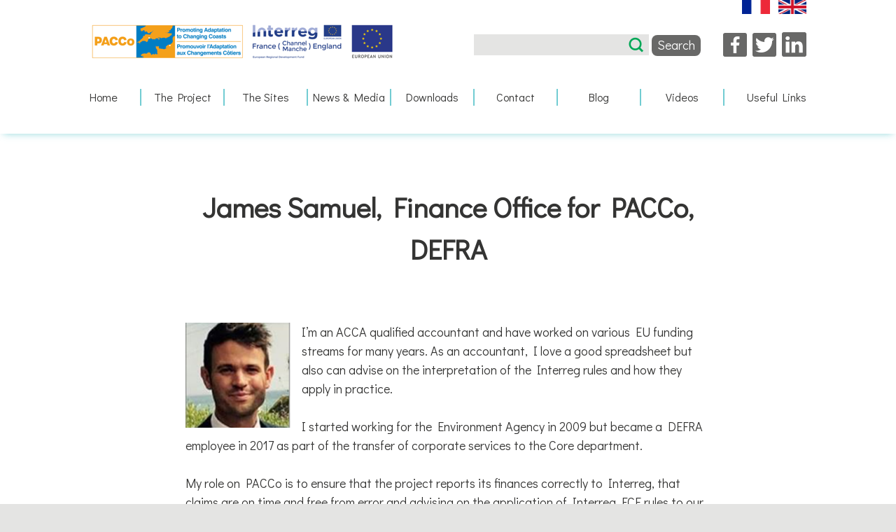

--- FILE ---
content_type: text/html; charset=UTF-8
request_url: https://www.pacco-interreg.com/team/james-samuel-finance-office-for-pacco-defra/
body_size: 7039
content:
<!doctype html>
<html lang="en-US">
<head>
	<meta charset="UTF-8">
	<meta name="viewport" content="width=device-width, initial-scale=1">
	<link rel="profile" href="https://gmpg.org/xfn/11">

	<title>James Samuel, Finance Office for PACCo, DEFRA &#8211; Promoting Adaptation to Changing Coasts</title>
<meta name='robots' content='max-image-preview:large' />
<link rel="alternate" hreflang="fr" href="https://www.pacco-interreg.com/team/james-samuel-bureau-des-finances-pour-pacco-defra/?lang=fr" />
<link rel="alternate" hreflang="en" href="https://www.pacco-interreg.com/team/james-samuel-finance-office-for-pacco-defra/" />
<link rel="alternate" hreflang="x-default" href="https://www.pacco-interreg.com/team/james-samuel-finance-office-for-pacco-defra/" />
<link rel='dns-prefetch' href='//www.googletagmanager.com' />
<link rel='dns-prefetch' href='//fonts.googleapis.com' />
<link rel='stylesheet' id='wp-block-library-css' href='https://www.pacco-interreg.com/wp/wp-includes/css/dist/block-library/style.min.css?ver=6.4.2' type='text/css' media='all' />
<link rel='stylesheet' id='pacco-gutenberg-css-css' href='https://www.pacco-interreg.com/content/plugins/pacco-gutenberg/assets/style.css?ver=1619528175' type='text/css' media='all' />
<style id='classic-theme-styles-inline-css' type='text/css'>
/*! This file is auto-generated */
.wp-block-button__link{color:#fff;background-color:#32373c;border-radius:9999px;box-shadow:none;text-decoration:none;padding:calc(.667em + 2px) calc(1.333em + 2px);font-size:1.125em}.wp-block-file__button{background:#32373c;color:#fff;text-decoration:none}
</style>
<style id='global-styles-inline-css' type='text/css'>
body{--wp--preset--color--black: #000000;--wp--preset--color--cyan-bluish-gray: #abb8c3;--wp--preset--color--white: #ffffff;--wp--preset--color--pale-pink: #f78da7;--wp--preset--color--vivid-red: #cf2e2e;--wp--preset--color--luminous-vivid-orange: #ff6900;--wp--preset--color--luminous-vivid-amber: #fcb900;--wp--preset--color--light-green-cyan: #7bdcb5;--wp--preset--color--vivid-green-cyan: #00d084;--wp--preset--color--pale-cyan-blue: #8ed1fc;--wp--preset--color--vivid-cyan-blue: #0693e3;--wp--preset--color--vivid-purple: #9b51e0;--wp--preset--gradient--vivid-cyan-blue-to-vivid-purple: linear-gradient(135deg,rgba(6,147,227,1) 0%,rgb(155,81,224) 100%);--wp--preset--gradient--light-green-cyan-to-vivid-green-cyan: linear-gradient(135deg,rgb(122,220,180) 0%,rgb(0,208,130) 100%);--wp--preset--gradient--luminous-vivid-amber-to-luminous-vivid-orange: linear-gradient(135deg,rgba(252,185,0,1) 0%,rgba(255,105,0,1) 100%);--wp--preset--gradient--luminous-vivid-orange-to-vivid-red: linear-gradient(135deg,rgba(255,105,0,1) 0%,rgb(207,46,46) 100%);--wp--preset--gradient--very-light-gray-to-cyan-bluish-gray: linear-gradient(135deg,rgb(238,238,238) 0%,rgb(169,184,195) 100%);--wp--preset--gradient--cool-to-warm-spectrum: linear-gradient(135deg,rgb(74,234,220) 0%,rgb(151,120,209) 20%,rgb(207,42,186) 40%,rgb(238,44,130) 60%,rgb(251,105,98) 80%,rgb(254,248,76) 100%);--wp--preset--gradient--blush-light-purple: linear-gradient(135deg,rgb(255,206,236) 0%,rgb(152,150,240) 100%);--wp--preset--gradient--blush-bordeaux: linear-gradient(135deg,rgb(254,205,165) 0%,rgb(254,45,45) 50%,rgb(107,0,62) 100%);--wp--preset--gradient--luminous-dusk: linear-gradient(135deg,rgb(255,203,112) 0%,rgb(199,81,192) 50%,rgb(65,88,208) 100%);--wp--preset--gradient--pale-ocean: linear-gradient(135deg,rgb(255,245,203) 0%,rgb(182,227,212) 50%,rgb(51,167,181) 100%);--wp--preset--gradient--electric-grass: linear-gradient(135deg,rgb(202,248,128) 0%,rgb(113,206,126) 100%);--wp--preset--gradient--midnight: linear-gradient(135deg,rgb(2,3,129) 0%,rgb(40,116,252) 100%);--wp--preset--font-size--small: 13px;--wp--preset--font-size--medium: 20px;--wp--preset--font-size--large: 36px;--wp--preset--font-size--x-large: 42px;--wp--preset--spacing--20: 0.44rem;--wp--preset--spacing--30: 0.67rem;--wp--preset--spacing--40: 1rem;--wp--preset--spacing--50: 1.5rem;--wp--preset--spacing--60: 2.25rem;--wp--preset--spacing--70: 3.38rem;--wp--preset--spacing--80: 5.06rem;--wp--preset--shadow--natural: 6px 6px 9px rgba(0, 0, 0, 0.2);--wp--preset--shadow--deep: 12px 12px 50px rgba(0, 0, 0, 0.4);--wp--preset--shadow--sharp: 6px 6px 0px rgba(0, 0, 0, 0.2);--wp--preset--shadow--outlined: 6px 6px 0px -3px rgba(255, 255, 255, 1), 6px 6px rgba(0, 0, 0, 1);--wp--preset--shadow--crisp: 6px 6px 0px rgba(0, 0, 0, 1);}:where(.is-layout-flex){gap: 0.5em;}:where(.is-layout-grid){gap: 0.5em;}body .is-layout-flow > .alignleft{float: left;margin-inline-start: 0;margin-inline-end: 2em;}body .is-layout-flow > .alignright{float: right;margin-inline-start: 2em;margin-inline-end: 0;}body .is-layout-flow > .aligncenter{margin-left: auto !important;margin-right: auto !important;}body .is-layout-constrained > .alignleft{float: left;margin-inline-start: 0;margin-inline-end: 2em;}body .is-layout-constrained > .alignright{float: right;margin-inline-start: 2em;margin-inline-end: 0;}body .is-layout-constrained > .aligncenter{margin-left: auto !important;margin-right: auto !important;}body .is-layout-constrained > :where(:not(.alignleft):not(.alignright):not(.alignfull)){max-width: var(--wp--style--global--content-size);margin-left: auto !important;margin-right: auto !important;}body .is-layout-constrained > .alignwide{max-width: var(--wp--style--global--wide-size);}body .is-layout-flex{display: flex;}body .is-layout-flex{flex-wrap: wrap;align-items: center;}body .is-layout-flex > *{margin: 0;}body .is-layout-grid{display: grid;}body .is-layout-grid > *{margin: 0;}:where(.wp-block-columns.is-layout-flex){gap: 2em;}:where(.wp-block-columns.is-layout-grid){gap: 2em;}:where(.wp-block-post-template.is-layout-flex){gap: 1.25em;}:where(.wp-block-post-template.is-layout-grid){gap: 1.25em;}.has-black-color{color: var(--wp--preset--color--black) !important;}.has-cyan-bluish-gray-color{color: var(--wp--preset--color--cyan-bluish-gray) !important;}.has-white-color{color: var(--wp--preset--color--white) !important;}.has-pale-pink-color{color: var(--wp--preset--color--pale-pink) !important;}.has-vivid-red-color{color: var(--wp--preset--color--vivid-red) !important;}.has-luminous-vivid-orange-color{color: var(--wp--preset--color--luminous-vivid-orange) !important;}.has-luminous-vivid-amber-color{color: var(--wp--preset--color--luminous-vivid-amber) !important;}.has-light-green-cyan-color{color: var(--wp--preset--color--light-green-cyan) !important;}.has-vivid-green-cyan-color{color: var(--wp--preset--color--vivid-green-cyan) !important;}.has-pale-cyan-blue-color{color: var(--wp--preset--color--pale-cyan-blue) !important;}.has-vivid-cyan-blue-color{color: var(--wp--preset--color--vivid-cyan-blue) !important;}.has-vivid-purple-color{color: var(--wp--preset--color--vivid-purple) !important;}.has-black-background-color{background-color: var(--wp--preset--color--black) !important;}.has-cyan-bluish-gray-background-color{background-color: var(--wp--preset--color--cyan-bluish-gray) !important;}.has-white-background-color{background-color: var(--wp--preset--color--white) !important;}.has-pale-pink-background-color{background-color: var(--wp--preset--color--pale-pink) !important;}.has-vivid-red-background-color{background-color: var(--wp--preset--color--vivid-red) !important;}.has-luminous-vivid-orange-background-color{background-color: var(--wp--preset--color--luminous-vivid-orange) !important;}.has-luminous-vivid-amber-background-color{background-color: var(--wp--preset--color--luminous-vivid-amber) !important;}.has-light-green-cyan-background-color{background-color: var(--wp--preset--color--light-green-cyan) !important;}.has-vivid-green-cyan-background-color{background-color: var(--wp--preset--color--vivid-green-cyan) !important;}.has-pale-cyan-blue-background-color{background-color: var(--wp--preset--color--pale-cyan-blue) !important;}.has-vivid-cyan-blue-background-color{background-color: var(--wp--preset--color--vivid-cyan-blue) !important;}.has-vivid-purple-background-color{background-color: var(--wp--preset--color--vivid-purple) !important;}.has-black-border-color{border-color: var(--wp--preset--color--black) !important;}.has-cyan-bluish-gray-border-color{border-color: var(--wp--preset--color--cyan-bluish-gray) !important;}.has-white-border-color{border-color: var(--wp--preset--color--white) !important;}.has-pale-pink-border-color{border-color: var(--wp--preset--color--pale-pink) !important;}.has-vivid-red-border-color{border-color: var(--wp--preset--color--vivid-red) !important;}.has-luminous-vivid-orange-border-color{border-color: var(--wp--preset--color--luminous-vivid-orange) !important;}.has-luminous-vivid-amber-border-color{border-color: var(--wp--preset--color--luminous-vivid-amber) !important;}.has-light-green-cyan-border-color{border-color: var(--wp--preset--color--light-green-cyan) !important;}.has-vivid-green-cyan-border-color{border-color: var(--wp--preset--color--vivid-green-cyan) !important;}.has-pale-cyan-blue-border-color{border-color: var(--wp--preset--color--pale-cyan-blue) !important;}.has-vivid-cyan-blue-border-color{border-color: var(--wp--preset--color--vivid-cyan-blue) !important;}.has-vivid-purple-border-color{border-color: var(--wp--preset--color--vivid-purple) !important;}.has-vivid-cyan-blue-to-vivid-purple-gradient-background{background: var(--wp--preset--gradient--vivid-cyan-blue-to-vivid-purple) !important;}.has-light-green-cyan-to-vivid-green-cyan-gradient-background{background: var(--wp--preset--gradient--light-green-cyan-to-vivid-green-cyan) !important;}.has-luminous-vivid-amber-to-luminous-vivid-orange-gradient-background{background: var(--wp--preset--gradient--luminous-vivid-amber-to-luminous-vivid-orange) !important;}.has-luminous-vivid-orange-to-vivid-red-gradient-background{background: var(--wp--preset--gradient--luminous-vivid-orange-to-vivid-red) !important;}.has-very-light-gray-to-cyan-bluish-gray-gradient-background{background: var(--wp--preset--gradient--very-light-gray-to-cyan-bluish-gray) !important;}.has-cool-to-warm-spectrum-gradient-background{background: var(--wp--preset--gradient--cool-to-warm-spectrum) !important;}.has-blush-light-purple-gradient-background{background: var(--wp--preset--gradient--blush-light-purple) !important;}.has-blush-bordeaux-gradient-background{background: var(--wp--preset--gradient--blush-bordeaux) !important;}.has-luminous-dusk-gradient-background{background: var(--wp--preset--gradient--luminous-dusk) !important;}.has-pale-ocean-gradient-background{background: var(--wp--preset--gradient--pale-ocean) !important;}.has-electric-grass-gradient-background{background: var(--wp--preset--gradient--electric-grass) !important;}.has-midnight-gradient-background{background: var(--wp--preset--gradient--midnight) !important;}.has-small-font-size{font-size: var(--wp--preset--font-size--small) !important;}.has-medium-font-size{font-size: var(--wp--preset--font-size--medium) !important;}.has-large-font-size{font-size: var(--wp--preset--font-size--large) !important;}.has-x-large-font-size{font-size: var(--wp--preset--font-size--x-large) !important;}
.wp-block-navigation a:where(:not(.wp-element-button)){color: inherit;}
:where(.wp-block-post-template.is-layout-flex){gap: 1.25em;}:where(.wp-block-post-template.is-layout-grid){gap: 1.25em;}
:where(.wp-block-columns.is-layout-flex){gap: 2em;}:where(.wp-block-columns.is-layout-grid){gap: 2em;}
.wp-block-pullquote{font-size: 1.5em;line-height: 1.6;}
</style>
<link rel='stylesheet' id='wpml-blocks-css' href='https://www.pacco-interreg.com/content/plugins/sitepress-multilingual-cms/dist/css/blocks/styles.css?ver=4.6.8' type='text/css' media='all' />
<link rel='stylesheet' id='dashicons-css' href='https://www.pacco-interreg.com/wp/wp-includes/css/dashicons.min.css?ver=6.4.2' type='text/css' media='all' />
<link rel='stylesheet' id='pacco-google-fonts-css' href='https://fonts.googleapis.com/css2?family=Didact+Gothic%3Awght%40400%3B700&#038;display=swap&#038;ver=1.0.6' type='text/css' media='all' />
<link rel='stylesheet' id='pacco-style-css' href='https://www.pacco-interreg.com/content/themes/pacco/assets/css/pacco.min.css?ver=6.4.2' type='text/css' media='all' />
<script type="text/javascript" src="https://www.pacco-interreg.com/wp/wp-includes/js/jquery/jquery.min.js?ver=3.7.1" id="jquery-core-js"></script>
<script type="text/javascript" src="https://www.pacco-interreg.com/wp/wp-includes/js/jquery/jquery-migrate.min.js?ver=3.4.1" id="jquery-migrate-js"></script>

<!-- Google Analytics snippet added by Site Kit -->
<script type="text/javascript" src="https://www.googletagmanager.com/gtag/js?id=UA-208941232-1" id="google_gtagjs-js" async></script>
<script type="text/javascript" id="google_gtagjs-js-after">
/* <![CDATA[ */
window.dataLayer = window.dataLayer || [];function gtag(){dataLayer.push(arguments);}
gtag('set', 'linker', {"domains":["www.pacco-interreg.com"]} );
gtag("js", new Date());
gtag("set", "developer_id.dZTNiMT", true);
gtag("config", "UA-208941232-1", {"anonymize_ip":true});
gtag("config", "G-66WVBB5L52");
/* ]]> */
</script>

<!-- End Google Analytics snippet added by Site Kit -->
<link rel="https://api.w.org/" href="https://www.pacco-interreg.com/wp-json/" /><link rel="alternate" type="application/json" href="https://www.pacco-interreg.com/wp-json/wp/v2/team/935" /><link rel="canonical" href="https://www.pacco-interreg.com/team/james-samuel-finance-office-for-pacco-defra/" />
<link rel='shortlink' href='https://www.pacco-interreg.com/?p=935' />
<link rel="alternate" type="application/json+oembed" href="https://www.pacco-interreg.com/wp-json/oembed/1.0/embed?url=https%3A%2F%2Fwww.pacco-interreg.com%2Fteam%2Fjames-samuel-finance-office-for-pacco-defra%2F" />
<link rel="alternate" type="text/xml+oembed" href="https://www.pacco-interreg.com/wp-json/oembed/1.0/embed?url=https%3A%2F%2Fwww.pacco-interreg.com%2Fteam%2Fjames-samuel-finance-office-for-pacco-defra%2F&#038;format=xml" />
<meta name="generator" content="WPML ver:4.6.8 stt:1,4;" />
<meta name="generator" content="Site Kit by Google 1.115.0" /><!-- Stream WordPress user activity plugin v3.10.0 -->
</head>

<body class="team-template-default single single-team postid-935">
<div id="page" class="site">
	<a class="skip-link screen-reader-text" href="#content">Skip to content</a>

	<div class="content-container">
		<header id="masthead" class="site-header">
			<div class="boxed boxed-short-sm">
				<div class="header-top">
					<div class="site-branding">
						<img id="logo" 
						src="https://www.pacco-interreg.com/content/themes/pacco/assets/img/paccologo-660.png" srcset="https://www.pacco-interreg.com/content/themes/pacco/assets/img/paccologo-660@2x.png 2x" class="large" />
						<img id="logo" 
						src="https://www.pacco-interreg.com/content/themes/pacco/assets/img/paccologo-450.png" srcset="https://www.pacco-interreg.com/content/themes/pacco/assets/img/paccologo-450@2x.png 2x"  class="medium" />
						<img id="logo" 
						src="https://www.pacco-interreg.com/content/themes/pacco/assets/img/paccologo-375.png" srcset="https://www.pacco-interreg.com/content/themes/pacco/assets/img/paccologo-375@2x.png 2x"  class="small" />

					</div><!-- .site-branding -->
					<div class="desktop-search-social">
						<div class="search-section">
								<form role="search" method="get" class="search-form" action="https://www.pacco-interreg.com/">
		<label for="search-term-input">
			<span class="screen-reader-text">Search for:</span>
			<input type="search" id="search-term-input" class="search-field" placeholder="" value="" name="s" />
			<img class="search-icon" alt="" src="https://www.pacco-interreg.com/content/themes/pacco/assets/img/search.png" />		</label>
		<input type="submit" class="search-submit" value="Search" />
	</form>
							</div><!-- .search-section -->
						<div class="social-links"><a class="no-underline darkbg social-link" href="https://www.facebook.com/PACCo.Interreg"><span class="icon facebook-icon"></span><span class="screen-reader-text">Facebook</span></a><a class="no-underline darkbg social-link" href="https://www.twitter.com/PACCoInterreg"><span class="icon twitter-icon"></span><span class="screen-reader-text">Twitter</span></a><a class="no-underline darkbg social-link linkedin-link" href="https://www.linkedin.com/company/promoting-adaptation-to-changing-coasts-pacco/">
					<svg class="linkedin-icon" width="35px" height="35px" viewBox="0 0 35 35" version="1.1" xmlns="http://www.w3.org/2000/svg" xmlns:xlink="http://www.w3.org/1999/xlink">
					    <g stroke="none" stroke-width="1" fill="none" fill-rule="evenodd">
					        <g class="color-fill" fill="#000000" fill-rule="nonzero">
					            <path d="M0,2.506875 C0,1.1221875 1.150625,0 2.5703125,0 L32.4296875,0 C33.849375,0 35,1.1221875 35,2.506875 L35,32.493125 C35,33.8778125 33.849375,35 32.4296875,35 L2.5703125,35 C1.150625,35 0,33.8778125 0,32.493125 L0,2.506875 Z M10.8128125,29.299375 L10.8128125,13.4946875 L5.560625,13.4946875 L5.560625,29.299375 L10.8128125,29.299375 Z M8.1878125,11.335625 C10.01875,11.335625 11.1584375,10.12375 11.1584375,8.605625 C11.125625,7.0546875 10.0209375,5.875625 8.2228125,5.875625 C6.4246875,5.875625 5.25,7.056875 5.25,8.605625 C5.25,10.12375 6.3896875,11.335625 8.1528125,11.335625 L8.1878125,11.335625 Z M18.9240625,29.299375 L18.9240625,20.4728125 C18.9240625,20.0003125 18.9590625,19.5278125 19.0990625,19.1909375 C19.4775,18.248125 20.3415625,17.2703125 21.7940625,17.2703125 C23.695,17.2703125 24.4540625,18.7184375 24.4540625,20.8446875 L24.4540625,29.299375 L29.70625,29.299375 L29.70625,20.234375 C29.70625,15.378125 27.11625,13.120625 23.66,13.120625 C20.873125,13.120625 19.6240625,14.651875 18.9240625,15.7303125 L18.9240625,15.785 L18.8890625,15.785 C18.9006803,15.7667396 18.912347,15.7485104 18.9240625,15.7303125 L18.9240625,13.4946875 L13.6740625,13.4946875 C13.7396875,14.9778125 13.6740625,29.299375 13.6740625,29.299375 L18.9240625,29.299375 L18.9240625,29.299375 Z"></path>
					        </g>
					    </g>
					</svg>
					<span class="screen-reader-text">LinkedIn</span>
				</a></div><!-- .social-links -->					</div><!-- .search-social -->
					<div class="wpml-ls-statics-shortcode_actions wpml-ls pacco-language-switcher">
    <ul>
                    <li class="wpml-ls-slot-shortcode_actions wpml-ls-item wpml-ls-item-fr wpml-ls-first-item pacco-language-switcher-item">
                <a href="https://www.pacco-interreg.com/team/james-samuel-bureau-des-finances-pour-pacco-defra/?lang=fr" class="wpml-ls-link">
                    <img src="https://www.pacco-interreg.com/content/themes/pacco/wpml/templates/language-switchers/pacco-language-switcher/flags/fr.png" alt="fr" title="Français">
                </a>
             </li>
                    <li class="wpml-ls-slot-shortcode_actions wpml-ls-item wpml-ls-item-en wpml-ls-current-language wpml-ls-last-item pacco-language-switcher-item">
                <a href="https://www.pacco-interreg.com/team/james-samuel-finance-office-for-pacco-defra/" class="wpml-ls-link">
                    <img src="https://www.pacco-interreg.com/content/themes/pacco/wpml/templates/language-switchers/pacco-language-switcher/flags/en.png" alt="en" title="English">
                </a>
             </li>
            </ul>
</div>				</div><!-- .header-top -->

				<div class="header-main">
					<nav id="site-navigation" class="main-navigation">
						<button class="menu-toggle" aria-controls="primary-menu" aria-expanded="false">
							<div class="burger-container">
								<div class="bar1"></div>
								<div class="bar2"></div>
								<div class="bar3"></div>
							</div>
							<span class="screen-reader-text">Menu</span>
						</button>
						<div class="menu-menu-1-container"><ul id="primary-menu" class="menu"><li id="menu-item-25" class="menu-item menu-item-type-post_type menu-item-object-page menu-item-home top-level items-13 menu-item-25"><a href="https://www.pacco-interreg.com/" class="top-level-anchor">Home</a></li>
<li id="menu-item-31" class="menu-item menu-item-type-post_type menu-item-object-page menu-item-has-children top-level items-13 menu-item-31"><a href="https://www.pacco-interreg.com/the-project/" class="top-level-anchor">The Project</a>
<ul class="sub-menu">
	<li id="menu-item-996" class="menu-item menu-item-type-custom menu-item-object-custom menu-item-996"><a href="/team/">The Team</a></li>
	<li id="menu-item-30" class="menu-item menu-item-type-post_type menu-item-object-page menu-item-30"><a href="https://www.pacco-interreg.com/the-partners/">Partner Organisations</a></li>
	<li id="menu-item-1001860" class="show-for-small-nav menu-item menu-item-type- menu-item-object- menu-item-1001860"><a href="https://www.pacco-interreg.com/the-project/">View The Project</a></li>
</ul>
</li>
<li id="menu-item-32" class="menu-item menu-item-type-post_type menu-item-object-page menu-item-has-children top-level items-13 menu-item-32"><a href="https://www.pacco-interreg.com/the-sites/" class="top-level-anchor">The Sites</a>
<ul class="sub-menu">
	<li id="menu-item-74" class="menu-item menu-item-type-post_type menu-item-object-page menu-item-74"><a href="https://www.pacco-interreg.com/the-sites/lower-otter-estuary/">Lower Otter Estuary</a></li>
	<li id="menu-item-191" class="menu-item menu-item-type-post_type menu-item-object-page menu-item-191"><a href="https://www.pacco-interreg.com/the-sites/saane-valley/">Saâne Valley</a></li>
	<li id="menu-item-1001696" class="show-for-small-nav menu-item menu-item-type- menu-item-object- menu-item-1001696"><a href="https://www.pacco-interreg.com/the-sites/">View The Sites</a></li>
</ul>
</li>
<li id="menu-item-243" class="menu-item menu-item-type-custom menu-item-object-custom top-level items-13 menu-item-243"><a href="https://www.pacco-interreg.com/news-media" class="top-level-anchor">News &#038; Media</a></li>
<li id="menu-item-1182" class="menu-item menu-item-type-custom menu-item-object-custom top-level items-13 menu-item-1182"><a href="https://www.pacco-interreg.com/downloads" class="top-level-anchor">Downloads</a></li>
<li id="menu-item-27" class="menu-item menu-item-type-post_type menu-item-object-page top-level items-13 menu-item-27"><a href="https://www.pacco-interreg.com/contact/" class="top-level-anchor">Contact</a></li>
<li id="menu-item-26" class="menu-item menu-item-type-post_type menu-item-object-page current_page_parent top-level items-13 menu-item-26"><a href="https://www.pacco-interreg.com/blog/" class="top-level-anchor">Blog</a></li>
<li id="menu-item-34" class="menu-item menu-item-type-post_type menu-item-object-page top-level items-13 menu-item-34"><a href="https://www.pacco-interreg.com/video/" class="top-level-anchor">Videos</a></li>
<li id="menu-item-33" class="menu-item menu-item-type-post_type menu-item-object-page top-level items-13 menu-item-33"><a href="https://www.pacco-interreg.com/useful-links/" class="top-level-anchor">Useful Links</a></li>
</ul></div>					</nav><!-- #site-navigation -->

					<a class="no-underline show-for-small-nav" id="show-search-small" href="#"><img alt="" src="https://www.pacco-interreg.com/content/themes/pacco/assets/img/search.png" /></a>

					<div class="hidden" id="search-section-small">
							<form role="search" method="get" class="search-form" action="https://www.pacco-interreg.com/">
		<label for="search-term-input-small">
			<span class="screen-reader-text">Search for:</span>
			<input type="search" id="search-term-input-small" class="search-field" placeholder="" value="" name="s" />
					</label>
		<input type="submit" class="search-submit" value="Search" />
	</form>
						</div><!-- .search-section -->
				</div><!-- .header-main -->
				
			</div><!-- .boxed -->
		</header><!-- #masthead -->

		<div id="content" class="site-content">

	<div id="primary" class="content-area">
		<main id="main" class="site-main">


					<article id="post-935" class="post-935 team type-team status-publish has-post-thumbnail hentry project-location-lower-otter-restoration-project-england">
				<header class="entry-header single-header">
					<div class="boxed boxed-full-width">
						<h1 class="entry-title">James Samuel, Finance Office for PACCo, DEFRA</h1>					</div><!-- .boxed -->
				</header><!-- .entry-header -->

				<div class="entry-content">
					<div class="thumbnail-img">
						<img width="150" height="150" src="https://www.pacco-interreg.com/content/uploads/2022/03/James-Samuel-1-150x150.png" class="attachment-thumbnail size-thumbnail wp-post-image" alt="" decoding="async" />					</div>

					
<p>I’m an ACCA qualified accountant and have worked on various EU funding streams for many years. As an accountant, I love a good spreadsheet but also can advise on the interpretation of the Interreg rules and how they apply in practice.</p>



<p>I started working for the Environment Agency in 2009 but became a DEFRA employee in 2017 as part of the transfer of corporate services to the Core department.</p>



<p>My role on PACCo is to ensure that the project reports its finances correctly to Interreg, that claims are on time and free from error and advising on the application of Interreg FCE rules to our programme.</p>



<p>I’ve lived in Devon most of my life and am excited to see what difference PACCo will make to an area of the county I know well and love.</p>

					Project Location: <a href="https://www.pacco-interreg.com/project-location/lower-otter-restoration-project-england/">Lower Otter Restoration Project, England</a>				</div><!-- .entry-content -->
			</article><!-- #post-935 -->

		
		<div class="boxed">
			<div class="post-navigation">
				<div class="nav-previous"></div>
				<div class="nav-next"><a href="https://www.pacco-interreg.com/team/becky-price-project-officer-for-pacco-environment-agency/" rel="next">Next profile</a> &rarr;</div>
			</div>

			<p class="return-to-blog">
				<a href="https://www.pacco-interreg.com/team/">Return to Team Profiles</a>
			</p>
		</div>

		</main><!-- #main -->
	</div><!-- #primary -->

		</div><!-- #content -->

		<footer id="colophon" class="site-footer">
				<svg class="wave highlight-primary-dark position-absolute" width="2001px" height="267px" viewBox="0 0 2001 267" version="1.1" xmlns="http://www.w3.org/2000/svg" xmlns:xlink="http://www.w3.org/1999/xlink">
		<g id="Page-1" stroke="none" stroke-width="1" fill="none" fill-rule="evenodd">
			<g id="Group" transform="translate(0.000000, 0.829706)">
				<path d="M0.001,112.17008 L0.0015625,185.321856 C40.6265625,175.510919 113.309375,161.493731 249.220313,173.167169 C408.225,186.806231 478.907813,311.448419 691.778125,245.790606 C806.915625,210.276544 810.417188,167.853106 1011.72031,152.854669 C1230.52188,136.542169 1248.44531,269.260919 1434.50781,212.415606 C1622.5375,154.962481 1703.38125,64.3999812 1918.20625,147.009356 C1947.97105,158.461561 1975.14095,175.303525 2000.00026,196.019988 L2000,264.811852 L-1.13686838e-13,265.170294 L-1.13686838e-13,112.170294 L0.001,112.17008 Z" id="Combined-Shape" fill="#FFFFFF"></path>
				<path class="color-wave" d="M2000.00625,196.024981 L2000.00625,62.6640437 C1976.725,47.0234187 1951.91094,34.4452937 1925.42813,25.9452937 C1698.27031,-46.9093938 1619.00781,49.0874812 1432.41406,124.274981 C1245.83594,199.462481 1245.05469,68.0874812 1004.27656,86.6656062 C804.689063,102.071856 818.996875,150.570294 673.364063,207.009356 C495.314063,276.024981 420.526563,156.510919 218.051563,151.899981 C125.385938,149.790606 53.7,156.571856 0.0015625,170.149981 L0.0015625,185.321856 C40.6265625,175.510919 113.309375,161.493731 249.220313,173.167169 C408.225,186.806231 478.907813,311.448419 691.778125,245.790606 C806.915625,210.276544 810.417188,167.853106 1011.72031,152.854669 C1230.52188,136.542169 1248.44531,269.260919 1434.50781,212.415606 C1622.5375,154.962481 1703.38125,64.3999812 1918.20625,147.009356 C1947.97344,158.462481 1975.14531,175.306231 2000.00625,196.024981 Z" id="Path" fill="#000000"></path>
			</g>
		</g>
	</svg>
				<div class="boxed">
				<div class="colrow cols-2 top">
					<div class="col"></div><!-- .col -->
					<div class="col">
						<div class="menu-footer-container"><ul id="footer-menu" class="menu"><li id="menu-item-70" class="menu-item menu-item-type-post_type menu-item-object-page menu-item-70"><a href="https://www.pacco-interreg.com/useful-links/">Useful Links</a></li>
<li id="menu-item-71" class="menu-item menu-item-type-post_type menu-item-object-page menu-item-71"><a href="https://www.pacco-interreg.com/contact/">Contact</a></li>
<li id="menu-item-582" class="menu-item menu-item-type-custom menu-item-object-custom menu-item-582"><a href="https://www.channelmanche.com/en/privacy/">Privacy</a></li>
</ul></div><div class="social-links"><a class="no-underline darkbg social-link" href="https://www.facebook.com/PACCo.Interreg"><span class="icon facebook-icon"></span><span class="screen-reader-text">Facebook</span></a><a class="no-underline darkbg social-link" href="https://www.twitter.com/PACCoInterreg"><span class="icon twitter-icon"></span><span class="screen-reader-text">Twitter</span></a><a class="no-underline darkbg social-link linkedin-link" href="https://www.linkedin.com/company/promoting-adaptation-to-changing-coasts-pacco/">
					<svg class="linkedin-icon" width="35px" height="35px" viewBox="0 0 35 35" version="1.1" xmlns="http://www.w3.org/2000/svg" xmlns:xlink="http://www.w3.org/1999/xlink">
					    <g stroke="none" stroke-width="1" fill="none" fill-rule="evenodd">
					        <g class="color-fill" fill="#000000" fill-rule="nonzero">
					            <path d="M0,2.506875 C0,1.1221875 1.150625,0 2.5703125,0 L32.4296875,0 C33.849375,0 35,1.1221875 35,2.506875 L35,32.493125 C35,33.8778125 33.849375,35 32.4296875,35 L2.5703125,35 C1.150625,35 0,33.8778125 0,32.493125 L0,2.506875 Z M10.8128125,29.299375 L10.8128125,13.4946875 L5.560625,13.4946875 L5.560625,29.299375 L10.8128125,29.299375 Z M8.1878125,11.335625 C10.01875,11.335625 11.1584375,10.12375 11.1584375,8.605625 C11.125625,7.0546875 10.0209375,5.875625 8.2228125,5.875625 C6.4246875,5.875625 5.25,7.056875 5.25,8.605625 C5.25,10.12375 6.3896875,11.335625 8.1528125,11.335625 L8.1878125,11.335625 Z M18.9240625,29.299375 L18.9240625,20.4728125 C18.9240625,20.0003125 18.9590625,19.5278125 19.0990625,19.1909375 C19.4775,18.248125 20.3415625,17.2703125 21.7940625,17.2703125 C23.695,17.2703125 24.4540625,18.7184375 24.4540625,20.8446875 L24.4540625,29.299375 L29.70625,29.299375 L29.70625,20.234375 C29.70625,15.378125 27.11625,13.120625 23.66,13.120625 C20.873125,13.120625 19.6240625,14.651875 18.9240625,15.7303125 L18.9240625,15.785 L18.8890625,15.785 C18.9006803,15.7667396 18.912347,15.7485104 18.9240625,15.7303125 L18.9240625,13.4946875 L13.6740625,13.4946875 C13.7396875,14.9778125 13.6740625,29.299375 13.6740625,29.299375 L18.9240625,29.299375 L18.9240625,29.299375 Z"></path>
					        </g>
					    </g>
					</svg>
					<span class="screen-reader-text">LinkedIn</span>
				</a></div><!-- .social-links -->					</div><!-- .col -->
				</div><!-- .colrow -->
			</div><!-- .boxed -->
		</footer><!-- #colophon -->
	</div><!-- .content-container -->
</div><!-- #page -->

<script type="text/javascript" src="https://www.pacco-interreg.com/content/themes/pacco/assets//js/navigation.min.js?ver=20151215" id="pacco-navigation-js"></script>
<script type="text/javascript" src="https://www.pacco-interreg.com/content/themes/pacco/assets/js/pacco.min.js?ver=1.0.6" id="pacco-js-js"></script>
<script type="text/javascript" src="https://www.pacco-interreg.com/content/themes/pacco/assets/js/skip-link-focus-fix.min.js?ver=20151215" id="pacco-skip-link-focus-fix-js"></script>

</body>
</html>


--- FILE ---
content_type: text/css
request_url: https://www.pacco-interreg.com/content/plugins/pacco-gutenberg/assets/style.css?ver=1619528175
body_size: 291
content:
.text-container > * {
  max-width: 1000px; }

.wp-block-columns.is-style-column-borders div.wp-block-column p {
  margin: 0; }

.wp-block-columns.is-style-column-borders div.wp-block-column:not(:last-of-type) {
  border-bottom: 1px solid #00A756;
  margin-bottom: 0.5rem;
  padding-bottom: 0.5rem; }

@media (max-width: 1115px) and (min-width: 600px) {
  .wp-block-columns.is-style-column-borders {
    display: block; }
    .wp-block-columns.is-style-column-borders .wp-block-column {
      flex-basis: 100% !important;
      margin-left: 0; } }

@media only screen and (min-width: 1115px) {
  .wp-block-columns.is-style-column-borders {
    display: flex; }
    .wp-block-columns.is-style-column-borders div.wp-block-column {
      flex-basis: 20%; }
      .wp-block-columns.is-style-column-borders div.wp-block-column:not(:first-of-type) {
        margin-left: 1rem; }
      .wp-block-columns.is-style-column-borders div.wp-block-column:not(:last-of-type) {
        margin-bottom: 0;
        padding-bottom: 0;
        border-bottom: none;
        border-right: 1px solid #00A756;
        padding-right: 1rem; }
      .wp-block-columns.is-style-column-borders div.wp-block-column:last-of-type {
        margin-right: 0;
        margin-left: 1rem; } }

@media only screen and (min-width: 1280px) {
  .wp-block-columns.is-style-column-borders div.wp-block-column:not(:first-of-type) {
    margin-left: 2rem; }
  .wp-block-columns.is-style-column-borders div.wp-block-column:not(:last-of-type) {
    padding-right: 2rem; }
  .wp-block-columns.is-style-column-borders div.wp-block-column:last-of-type {
    margin-left: 2rem; } }

h1.blue-text,
h2.blue-text,
h3.blue-text,
h4.blue-text,
h5.blue-text,
h6.blue-text {
  color: #618F81; }


/*# sourceMappingURL=style.css.map*/

--- FILE ---
content_type: text/css
request_url: https://www.pacco-interreg.com/content/themes/pacco/assets/css/pacco.min.css?ver=6.4.2
body_size: 10538
content:
/*! normalize.css v8.0.0 | MIT License | github.com/necolas/normalize.css */html{line-height:1.15;-webkit-text-size-adjust:100%}body{margin:0}h1{font-size:2em;margin:.67em 0}hr{box-sizing:content-box;height:0;overflow:visible}pre{font-family:monospace,monospace;font-size:1em}a{background-color:transparent}abbr[title]{border-bottom:none;text-decoration:underline;-webkit-text-decoration:underline dotted;text-decoration:underline dotted}b,strong{font-weight:bolder}code,kbd,samp{font-family:monospace,monospace;font-size:1em}small{font-size:80%}sub,sup{font-size:75%;line-height:0;position:relative;vertical-align:baseline}sub{bottom:-.25em}sup{top:-.5em}img{border-style:none}button,input,optgroup,select,textarea{font-family:inherit;font-size:100%;line-height:1.15;margin:0}button,input{overflow:visible}button,select{text-transform:none}[type=button],[type=reset],[type=submit],button{-webkit-appearance:button}[type=button]::-moz-focus-inner,[type=reset]::-moz-focus-inner,[type=submit]::-moz-focus-inner,button::-moz-focus-inner{border-style:none;padding:0}[type=button]:-moz-focusring,[type=reset]:-moz-focusring,[type=submit]:-moz-focusring,button:-moz-focusring{outline:1px dotted ButtonText}fieldset{padding:.35em .75em .625em}legend{box-sizing:border-box;color:inherit;display:table;max-width:100%;padding:0;white-space:normal}progress{vertical-align:baseline}textarea{overflow:auto}[type=checkbox],[type=radio]{box-sizing:border-box;padding:0}[type=number]::-webkit-inner-spin-button,[type=number]::-webkit-outer-spin-button{height:auto}[type=search]{-webkit-appearance:textfield;outline-offset:-2px}[type=search]::-webkit-search-decoration{-webkit-appearance:none}::-webkit-file-upload-button{-webkit-appearance:button;font:inherit}details{display:block}summary{display:list-item}[hidden],template{display:none}body,button,input,optgroup,select,textarea{color:#343433;font-family:Didact Gothic,sans-serif;font-size:16px;font-size:1rem;line-height:1.5}@media only screen and (min-width:768px){body,button,input,optgroup,select,textarea{font-size:18px;font-size:1.125rem}}h1,h2,h3,h4,h5,h6{clear:both}h1.blue-color,h2.blue-color,h3.blue-color,h4.blue-color,h5.blue-color,h6.blue-color{color:#618f81}h1.darkbg,h1.darkbg a,h1.darkbg a:visited,h2.darkbg,h2.darkbg a,h2.darkbg a:visited,h3.darkbg,h3.darkbg a,h3.darkbg a:visited,h4.darkbg,h4.darkbg a,h4.darkbg a:visited,h5.darkbg,h5.darkbg a,h5.darkbg a:visited,h6.darkbg,h6.darkbg a,h6.darkbg a:visited{color:#fff}h1.darkbg a:active,h1.darkbg a:focus,h1.darkbg a:hover,h2.darkbg a:active,h2.darkbg a:focus,h2.darkbg a:hover,h3.darkbg a:active,h3.darkbg a:focus,h3.darkbg a:hover,h4.darkbg a:active,h4.darkbg a:focus,h4.darkbg a:hover,h5.darkbg a:active,h5.darkbg a:focus,h5.darkbg a:hover,h6.darkbg a:active,h6.darkbg a:focus,h6.darkbg a:hover{color:#72ccd2}h1.darkbg a:focus,h2.darkbg a:focus,h3.darkbg a:focus,h4.darkbg a:focus,h5.darkbg a:focus,h6.darkbg a:focus{outline:1px dashed #fff}h1.darkbg a:active,h1.darkbg a:hover,h2.darkbg a:active,h2.darkbg a:hover,h3.darkbg a:active,h3.darkbg a:hover,h4.darkbg a:active,h4.darkbg a:hover,h5.darkbg a:active,h5.darkbg a:hover,h6.darkbg a:active,h6.darkbg a:hover{outline:0}@media only screen and (min-width:768px){h1{font-size:40px;font-size:2.5rem}}p{margin-bottom:1.5em;overflow-wrap:break-word;word-wrap:break-word;word-break:break-word;-webkit-hyphens:auto;-ms-hyphens:auto;hyphens:auto}cite,dfn,em,i{font-style:italic}blockquote{margin:0 1.5em}address{margin:0 0 1.5em}pre{background:#eee;font-family:Courier\ 10 Pitch,Courier,monospace;line-height:1.6;margin-bottom:1.6em;max-width:100%;overflow:auto;padding:1.6em}code,kbd,pre,tt,var{font-size:15px;font-size:.9375rem}code,kbd,tt,var{font-family:Monaco,Consolas,Andale Mono,DejaVu Sans Mono,monospace}abbr,acronym{border-bottom:1px dotted #666;cursor:help}ins,mark{background:#fff9c0;text-decoration:none}big{font-size:125%}.darkbg,.darkbg a,.darkbg a:visited{color:#fff}.darkbg a:active,.darkbg a:focus,.darkbg a:hover{color:#72ccd2}.darkbg a:focus{outline:1px dashed #fff}.darkbg a:active,.darkbg a:hover{outline:0}.bold-text{font-weight:700}html{box-sizing:border-box}*,:after,:before{box-sizing:inherit}body{background:#e4e4e3}body.fix{overflow:hidden}body .content-container{background-color:#fff}hr{background-color:#ccc;border:0;height:1px;margin-bottom:1.5em}ol,ul{margin:0 0 1.5em}ol li,ul li{margin-bottom:.5rem}ul{list-style:disc}ol{list-style:decimal}li>ol,li>ul{margin-bottom:0;margin-left:1.5em}dt{font-weight:700}dd{margin:0 1.5em 1.5em}img{height:auto;max-width:100%}figure{margin:1em 0}table{margin:0 0 1.5em;width:100%}button,input[type=button],input[type=reset],input[type=submit]{height:30px;font-size:18px;font-size:1.125rem;border:none;border-radius:8px;background-color:#686867;color:#fff;padding:0 .5rem;cursor:pointer;transition:background-color .25s}button:focus,button:hover,input[type=button]:focus,input[type=button]:hover,input[type=reset]:focus,input[type=reset]:hover,input[type=submit]:focus,input[type=submit]:hover{background-color:#454645}input[type=color],input[type=date],input[type=datetime-local],input[type=datetime],input[type=email],input[type=month],input[type=number],input[type=password],input[type=range],input[type=search],input[type=tel],input[type=text],input[type=time],input[type=url],input[type=week],textarea{color:#666;border:1px solid #ccc;border-radius:3px;padding:3px}input[type=color]:focus,input[type=date]:focus,input[type=datetime-local]:focus,input[type=datetime]:focus,input[type=email]:focus,input[type=month]:focus,input[type=number]:focus,input[type=password]:focus,input[type=range]:focus,input[type=search]:focus,input[type=tel]:focus,input[type=text]:focus,input[type=time]:focus,input[type=url]:focus,input[type=week]:focus,textarea:focus{color:#111}select{border:1px solid #ccc}textarea{width:100%}form.search-form label{position:relative}form.search-form img.search-icon{position:absolute;right:.75rem;top:50%;-webkit-transform:translateY(-50%);transform:translateY(-50%)}form.search-form input.search-field{padding:3px;height:30px;border-radius:0;border:none;background-color:#e4e4e3;width:calc(100% - 78px)}form.search-form input.search-field#search-term-input{padding-right:1.5rem}@media only screen and (min-width:1010px){form.search-form input.search-field{width:auto}}a{transition:color .25s}a,a:visited{color:#343433}a:not(.tile-link):active,a:not(.tile-link):focus,a:not(.tile-link):hover{color:#72ccd2}a:focus{outline:thin dotted}a:active,a:hover{outline:0}a.no-underline{text-decoration:none}a.no-underline:hover{text-decoration:underline}a.darkbg,a.darkbg a,a.darkbg a:visited{color:#fff}a.darkbg a:active,a.darkbg a:focus,a.darkbg a:hover{color:#72ccd2}a.darkbg a:focus{outline:1px dashed #fff}a.darkbg a:active,a.darkbg a:hover{outline:0}.social-links a.social-link{display:inline-block}.social-links a.social-link .icon{border-radius:3px;background-color:#686867;font-family:dashicons;padding:.125rem;transition:background-color .25s;font-size:30px;font-size:1.875rem}.social-links a.social-link .icon.twitter-icon:before{content:"\f301"}.social-links a.social-link .icon.facebook-icon:before{content:"\f305"}.social-links a.social-link svg.linkedin-icon{margin-bottom:-2px}.social-links a.social-link svg.linkedin-icon .color-fill{transition:fill .25s;fill:#686867}.social-links a.social-link:active,.social-links a.social-link:focus,.social-links a.social-link:hover{color:#fff;text-decoration:none}.social-links a.social-link:active .icon,.social-links a.social-link:focus .icon,.social-links a.social-link:hover .icon{background-color:#454645}.social-links a.social-link:active svg.linkedin-icon .color-fill,.social-links a.social-link:focus svg.linkedin-icon .color-fill,.social-links a.social-link:hover svg.linkedin-icon .color-fill{fill:#454645}.social-links a.social-link:not(:last-of-type){margin-right:.5rem}.main-navigation{clear:both;display:block;width:100%;text-align:right;line-height:0}.main-navigation ul{display:none;list-style:none;margin:0;padding-left:0;text-align:left;line-height:1.5}.main-navigation ul ul{padding-left:1rem;display:none}.main-navigation ul#primary-menu{margin-top:1rem}.main-navigation li{position:relative}.main-navigation li.focus>a,.main-navigation li:hover>a{color:#72ccd2}.main-navigation li:first-of-type a{padding-bottom:.25rem}.main-navigation li:last-of-type a{padding-top:.25rem}.main-navigation li:not(:last-of-type):not(:first-of-type) a{padding:.25rem 0}.main-navigation li.menu-item-has-children a.top-level-anchor{transition:all .25s ease;position:relative}.main-navigation li.menu-item-has-children a.top-level-anchor:after{content:" +";position:absolute;right:0;top:50%;-webkit-transform:translateY(-50%);transform:translateY(-50%)}.main-navigation li.menu-item-has-children.active a.top-level-anchor:after{-webkit-transform:translateY(-50%) rotate(45deg);transform:translateY(-50%) rotate(45deg)}.main-navigation a{display:block;text-decoration:none;color:#343433;transition:color .25s}.main-navigation .current-menu-ancestor>a,.main-navigation .current-menu-item>a,.main-navigation .current_page_ancestor>a,.main-navigation .current_page_item>a{font-weight:700}@media only screen and (min-width:768px){.main-navigation ul#primary-menu li{font-size:16px;font-size:1rem}.main-navigation ul#primary-menu li ul.sub-menu li{text-align:left}.main-navigation ul#primary-menu li ul.sub-menu li:first-of-type,.main-navigation ul#primary-menu li ul.sub-menu li:not(:first-of-type){padding-left:.5rem;padding-right:.5rem}}@media only screen and (min-width:1010px){.main-navigation ul#primary-menu{margin-top:0;display:-webkit-flex;display:-ms-flexbox;display:flex}.main-navigation ul#primary-menu li{text-align:center;margin-bottom:0}.main-navigation ul#primary-menu li:not(:last-of-type).top-level{border-right:2px solid #72ccd2}.main-navigation ul#primary-menu li:first-of-type{padding-right:.5rem}.main-navigation ul#primary-menu li:first-of-type a{padding:0}.main-navigation ul#primary-menu li:last-of-type{padding-left:.5rem}.main-navigation ul#primary-menu li:last-of-type a{padding:0}.main-navigation ul#primary-menu li:not(:first-of-type):not(:last-of-type){padding:0 .25rem;-webkit-flex:1;-ms-flex:1;flex:1}.main-navigation ul#primary-menu li:not(:first-of-type):not(:last-of-type) a{padding:0}.main-navigation ul#primary-menu li.focus>ul,.main-navigation ul#primary-menu li:hover>ul{left:-2px}.main-navigation ul#primary-menu li a.top-level-anchor{position:relative;top:50%;-webkit-transform:translateY(-50%);transform:translateY(-50%)}.main-navigation ul#primary-menu li.menu-item-has-children a.top-level-anchor:after{content:none}.main-navigation ul#primary-menu li ul{box-shadow:5px 7px 3px 0 rgba(0,0,0,.5);display:block;float:left;position:absolute;top:100%;left:-999em;z-index:3;padding:.25rem 0 0}.main-navigation ul#primary-menu li ul ul{left:-999em;top:0}.main-navigation ul#primary-menu li ul a{width:200px}.main-navigation ul#primary-menu li ul li{padding:0 .5rem;background-color:#fff;border-left:1px solid #343433;border-right:1px solid #343433;border-bottom:1px solid #343433}.main-navigation ul#primary-menu li ul li:first-child{border-top:1px solid #343433}.main-navigation ul#primary-menu li ul li:not(:last-of-type){margin-bottom:0}.main-navigation ul#primary-menu li ul li.focus>ul,.main-navigation ul#primary-menu li ul li:hover>ul{left:100%}}@media only screen and (min-width:1280px){.main-navigation ul#primary-menu li:first-of-type{padding-right:2rem}.main-navigation ul#primary-menu li:last-of-type{padding-left:2rem}}.main-navigation.toggled ul:not(.sub-menu){display:block}.menu-toggle{background-color:transparent;border:none;padding:0;margin:0;cursor:pointer}.menu-toggle .burger-container{width:30px}.menu-toggle:active,.menu-toggle:focus,.menu-toggle:hover{background-color:transparent}.bar1,.bar2,.bar3{width:30px;height:3px;background-color:#72ccd2;margin:6px 0;transition:.25s}.bar1{margin-top:0}.bar3{margin-bottom:0}.toggled .bar1{-webkit-transform:rotate(-45deg) translate(-8px,7px);transform:rotate(-45deg) translate(-8px,7px)}.toggled .bar2{opacity:0}.toggled .bar3{-webkit-transform:rotate(45deg) translate(-5px,-5px);transform:rotate(45deg) translate(-5px,-5px)}@media only screen and (min-width:1010px){.menu-toggle{display:none}.main-navigation ul{display:block}}.site-main .comment-navigation,.site-main .posts-navigation{margin:0 0 1.5em;overflow:hidden}.comment-navigation .nav-next,.posts-navigation .nav-next{float:left;width:50%}.comment-navigation .nav-previous,.posts-navigation .nav-previous{float:right;text-align:right;width:50%}.post-navigation{max-width:750px;margin-left:auto;margin-right:auto}.site-main .post-navigation{margin:0 auto 1.5em;overflow:hidden}.post-navigation .nav-next{float:right;text-align:right;width:50%}.post-navigation .nav-previous{float:left;width:50%}#footer-menu{list-style:none;margin:0 0 2rem;padding-left:0}#footer-menu li a{text-decoration:none}.screen-reader-text{border:0;clip:rect(1px,1px,1px,1px);-webkit-clip-path:inset(50%);clip-path:inset(50%);height:1px;margin:-1px;overflow:hidden;padding:0;position:absolute!important;width:1px;word-wrap:normal!important}.screen-reader-text:focus{background-color:#f1f1f1;border-radius:3px;box-shadow:0 0 2px 2px rgba(0,0,0,.6);clip:auto!important;-webkit-clip-path:none;clip-path:none;color:#21759b;display:block;font-size:14px;font-size:.875rem;font-weight:700;height:auto;left:5px;line-height:normal;padding:15px 23px 14px;text-decoration:none;top:5px;width:auto;z-index:4}#content[tabindex="-1"]:focus{outline:0}.alignleft{display:inline;float:left;margin-right:1.5em}.alignright{display:inline;float:right;margin-left:1.5em}.aligncenter{clear:both;display:block;margin-left:auto;margin-right:auto}.clear:after,.clear:before,.comment-content:after,.comment-content:before,.entry-content:after,.entry-content:before,.site-content:after,.site-content:before,.site-footer:after,.site-footer:before,.site-header:after,.site-header:before{content:"";display:table;table-layout:fixed}.clear:after,.comment-content:after,.entry-content:after,.site-content:after,.site-footer:after,.site-header:after{clear:both}.widget{margin:0 0 1.5em}.widget select{max-width:100%}header#masthead{box-shadow:0 5px 10px -5px rgba(114,204,210,.75)}header#masthead .boxed{position:relative}.pacco-language-switcher ul{margin:0;padding:0}.pacco-language-switcher ul li{list-style-type:none;display:inline-block}.pacco-language-switcher ul li:first-of-type{margin-right:.5rem}.pacco-language-switcher ul li img{max-width:40px}.header-top{margin-bottom:.5rem;display:-webkit-flex;display:-ms-flexbox;display:flex;-webkit-justify-content:space-between;-ms-flex-pack:justify;justify-content:space-between;-webkit-align-items:flex-start;-ms-flex-align:start;align-items:flex-start}.header-top img#logo.small{display:block}.header-top img#logo.large,.header-top img#logo.medium{display:none}.header-top .site-branding{line-height:0;max-width:calc(100% - 112px)}.header-top .desktop-search-social{display:none}.header-main{position:relative;padding:.5rem 0}.header-main #show-search-small{position:absolute;top:.5rem;left:0;line-height:0}.header-main #search-section-small{margin-top:1rem}.header-main #search-section-small.hidden{display:none}@media only screen and (min-width:1010px){header#masthead .boxed{position:relative}.pacco-language-switcher{position:absolute;top:0;right:0}.header-top{margin-bottom:2rem;-webkit-align-items:flex-end;-ms-flex-align:end;align-items:flex-end}.header-top .desktop-search-social{display:-webkit-flex;display:-ms-flexbox;display:flex;-webkit-justify-content:space-between;-ms-flex-pack:justify;justify-content:space-between;-webkit-align-items:center;-ms-flex-align:center;align-items:center}.header-top .desktop-search-social .search-section{margin-right:2rem}}@media only screen and (min-width:1110px){.header-top img#logo.medium{display:block}.header-top img#logo.large,.header-top img#logo.small{display:none}}@media only screen and (min-width:1360px){.header-top img#logo.large{display:block}.header-top img#logo.medium,.header-top img#logo.small{display:none}}footer#colophon{position:relative;margin-top:40px}footer#colophon svg.wave{bottom:unset;top:-40px}footer#colophon .colrow .col{max-width:100%}footer#colophon .colrow .col:nth-of-type(2){text-align:right}footer#colophon .social-links a.social-link .icon{font-size:32px;font-size:2rem}@media only screen and (min-width:600px){footer#colophon{margin-top:80px}footer#colophon svg.wave{top:-80px}}@media only screen and (min-width:768px){footer#colophon{margin-top:100px}footer#colophon svg.wave{top:-100px}}@media only screen and (min-width:1100px){footer#colophon{margin-top:150px}footer#colophon svg.wave{top:-150px}}@media only screen and (min-width:1280px){footer#colophon{margin-top:200px}footer#colophon svg.wave{top:-200px}}@media only screen and (min-width:1800px){footer#colophon{margin-top:250px}footer#colophon svg.wave{top:-250px}}.sticky{display:block}.updated:not(.published){display:none}.entry-content.has-header-image{margin:1.5em 0 0}.page-links{clear:both;margin:0 0 1.5em}body.page .entry-content>:not(.carousel-cover-block){margin-left:auto;margin-right:auto;width:90%;max-width:1280px}@media only screen and (min-width:768px){body.page .entry-content>:not(.carousel-cover-block){width:80%}}body.single article{width:90%;max-width:750px;margin-right:auto;margin-left:auto}@media only screen and (min-width:768px){body.single article{width:80%}}.post-type-archive-downloads .colrow.cols-2.post-grid .col h2,.post-type-archive-downloads .colrow.cols-3.post-grid .col h2{min-height:4rem}.colrow.cols-2.post-grid .col,.colrow.cols-3.post-grid .col{margin-bottom:3rem}.colrow.cols-2.post-grid .col a,.colrow.cols-3.post-grid .col a{text-decoration:none}.colrow.cols-2.post-grid .col a .tile,.colrow.cols-3.post-grid .col a .tile{line-height:0;transition:box-shadow .25s}.colrow.cols-2.post-grid .col a .tile h2,.colrow.cols-3.post-grid .col a .tile h2{line-height:1.5;margin:0;padding:.5rem;color:#686867;font-size:19.2px;font-size:1.2rem}.colrow.cols-2.post-grid .col a .tile .tile-img,.colrow.cols-3.post-grid .col a .tile .tile-img{padding:0 .5rem}.colrow.cols-2.post-grid .col a .tile .tile-img img,.colrow.cols-3.post-grid .col a .tile .tile-img img{max-width:100px}.colrow.cols-2.post-grid .col a .tile p.excerpt,.colrow.cols-2.post-grid .col a .tile p.profile-link,.colrow.cols-3.post-grid .col a .tile p.excerpt,.colrow.cols-3.post-grid .col a .tile p.profile-link{line-height:1.5;margin:0;padding:.5rem}.colrow.cols-2.post-grid .col a .tile p.profile-link,.colrow.cols-3.post-grid .col a .tile p.profile-link{text-decoration:underline}.colrow.cols-2.post-grid .col a .tile p.profile-link:hover,.colrow.cols-3.post-grid .col a .tile p.profile-link:hover{color:#72ccd2}.colrow.cols-2.post-grid .col a:hover .tile,.colrow.cols-3.post-grid .col a:hover .tile{box-shadow:0 5px 10px 0 hsla(60,0%,41%,.75)}.colrow.video{margin-bottom:3rem}.colrow.video h2{margin-top:0}.partner-logos .colrow{text-align:center}.partner-details .partner-logo{padding:1em 0}.return-to-blog,.single-header{text-align:center}.single-news-media .entry-content>:first-child,.single-post .entry-content>:first-child{margin-top:0}.single-news-media .entry-content>:last-child,.single-post .entry-content>:last-child{margin-bottom:0}.single-team .entry-content .thumbnail-img img.wp-post-image{float:left;margin-right:1rem}.single-team .entry-content>:nth-child(2){margin-top:0}.team-filter{margin-bottom:3rem}.downloads{max-width:1000px}section.header-cover{position:relative;line-height:0;max-width:1300px;margin-left:auto;margin-right:auto}section.header-cover header.entry-header{position:absolute;width:100%;top:50%;-webkit-transform:translateY(-50%);transform:translateY(-50%);z-index:1;line-height:1}section.header-cover header.entry-header h1{font-weight:700;margin:0}.comment-content a{word-wrap:break-word}.bypostauthor{display:block}.colrow{font-size:0}.colrow.top .col,.colrow.top .col-x2,.colrow.top .col-x3,.colrow.top .col-x5,.colrow.top.subcolrow .subcol,.colrow.top.subcolrow .subcol-x2,.colrow.top.subcolrow .subcol-x3{vertical-align:top}.colrow.middle .col,.colrow.middle .col-x2,.colrow.middle .col-x3,.colrow.middle .col-x5,.colrow.middle.subcolrow .subcol,.colrow.middle.subcolrow .subcol-x2,.colrow.middle.subcolrow .subcol-x3{vertical-align:middle}.colrow .col,.colrow .col-x2,.colrow .col-x3,.colrow .col-x5,.colrow .subcol,.colrow .subcol-x2,.colrow .subcol-x3{font-size:18px;font-size:1.125rem;max-width:400px;display:block;margin-left:auto;margin-right:auto;box-sizing:border-box;margin-bottom:.5rem}@media only screen and (min-width:768px){.colrow .col,.colrow .col-x2,.colrow .col-x3,.colrow .col-x5,.colrow .subcol,.colrow .subcol-x2,.colrow .subcol-x3{max-width:100%;margin-left:0;margin-right:0;margin-bottom:auto}}.colrow .col,.colrow .cols-1{width:100%}@media only screen and (min-width:768px){.colrow.cols-2.top .col,.colrow.cols-2.top .col-x2,.colrow.cols-2.top .col-x3,.colrow.cols-2.top .col-x5,.colrow.cols-2.top.subcolrow .subcol,.colrow.cols-2.top.subcolrow .subcol-x2,.colrow.cols-2.top.subcolrow .subcol-x3{vertical-align:top}.colrow.cols-2.middle .col,.colrow.cols-2.middle .col-x2,.colrow.cols-2.middle .col-x3,.colrow.cols-2.middle .col-x5,.colrow.cols-2.middle.subcolrow .subcol,.colrow.cols-2.middle.subcolrow .subcol-x2,.colrow.cols-2.middle.subcolrow .subcol-x3{vertical-align:middle}.colrow.cols-2 .col,.colrow.cols-2 .col-x2,.colrow.cols-2 .col-x3,.colrow.cols-2 .col-x5,.colrow.cols-2 .subcol,.colrow.cols-2 .subcol-x2,.colrow.cols-2 .subcol-x3{font-size:18px;font-size:1.125rem;max-width:400px;margin-left:auto;margin-right:auto;display:inline-block;margin-right:3.8%;box-sizing:border-box;margin-bottom:.5rem}}@media only screen and (min-width:768px) and (min-width:768px){.colrow.cols-2 .col,.colrow.cols-2 .col-x2,.colrow.cols-2 .col-x3,.colrow.cols-2 .col-x5,.colrow.cols-2 .subcol,.colrow.cols-2 .subcol-x2,.colrow.cols-2 .subcol-x3{max-width:100%;margin-left:0;margin-right:0}}@media only screen and (min-width:768px){.colrow.cols-2 .col-x2:nth-of-type(2n),.colrow.cols-2 .col-x2:nth-of-type(odd),.colrow.cols-2 .col-x3:nth-of-type(2n),.colrow.cols-2 .col-x3:nth-of-type(odd),.colrow.cols-2 .col-x5:nth-of-type(2n),.colrow.cols-2 .col-x5:nth-of-type(odd),.colrow.cols-2 .col:nth-of-type(2n),.colrow.cols-2 .col:nth-of-type(odd),.colrow.cols-2 .subcol-x2:nth-of-type(2n),.colrow.cols-2 .subcol-x2:nth-of-type(odd),.colrow.cols-2 .subcol-x3:nth-of-type(2n),.colrow.cols-2 .subcol-x3:nth-of-type(odd),.colrow.cols-2 .subcol:nth-of-type(2n),.colrow.cols-2 .subcol:nth-of-type(odd){margin-right:3.8%}}@media only screen and (min-width:768px){.colrow.cols-2 .col-x2:nth-of-type(2),.colrow.cols-2 .col-x2:nth-of-type(2n),.colrow.cols-2 .col-x3:nth-of-type(2),.colrow.cols-2 .col-x3:nth-of-type(2n),.colrow.cols-2 .col-x5:nth-of-type(2),.colrow.cols-2 .col-x5:nth-of-type(2n),.colrow.cols-2 .col:nth-of-type(2),.colrow.cols-2 .col:nth-of-type(2n),.colrow.cols-2 .subcol-x2:nth-of-type(2),.colrow.cols-2 .subcol-x2:nth-of-type(2n),.colrow.cols-2 .subcol-x3:nth-of-type(2),.colrow.cols-2 .subcol-x3:nth-of-type(2n),.colrow.cols-2 .subcol:nth-of-type(2),.colrow.cols-2 .subcol:nth-of-type(2n){margin-right:0}}@media only screen and (min-width:768px) and (min-width:768px){.colrow.cols-2 .col,.colrow.cols-2 .col-x2,.colrow.cols-2 .col-x3,.colrow.cols-2 .col-x5,.colrow.cols-2 .subcol,.colrow.cols-2 .subcol-x2,.colrow.cols-2 .subcol-x3{margin-bottom:auto}.colrow.cols-2 .col-x2:nth-of-type(n),.colrow.cols-2 .col-x2:nth-of-type(n+1),.colrow.cols-2 .col-x3:nth-of-type(n),.colrow.cols-2 .col-x3:nth-of-type(n+1),.colrow.cols-2 .col-x5:nth-of-type(n),.colrow.cols-2 .col-x5:nth-of-type(n+1),.colrow.cols-2 .col:nth-of-type(n),.colrow.cols-2 .col:nth-of-type(n+1),.colrow.cols-2 .subcol-x2:nth-of-type(n),.colrow.cols-2 .subcol-x2:nth-of-type(n+1),.colrow.cols-2 .subcol-x3:nth-of-type(n),.colrow.cols-2 .subcol-x3:nth-of-type(n+1),.colrow.cols-2 .subcol:nth-of-type(n),.colrow.cols-2 .subcol:nth-of-type(n+1){margin-right:3.8%}.colrow.cols-2 .col-x2:nth-of-type(2),.colrow.cols-2 .col-x2:nth-of-type(2n),.colrow.cols-2 .col-x3:nth-of-type(2),.colrow.cols-2 .col-x3:nth-of-type(2n),.colrow.cols-2 .col-x5:nth-of-type(2),.colrow.cols-2 .col-x5:nth-of-type(2n),.colrow.cols-2 .col:nth-of-type(2),.colrow.cols-2 .col:nth-of-type(2n),.colrow.cols-2 .subcol-x2:nth-of-type(2),.colrow.cols-2 .subcol-x2:nth-of-type(2n),.colrow.cols-2 .subcol-x3:nth-of-type(2),.colrow.cols-2 .subcol-x3:nth-of-type(2n),.colrow.cols-2 .subcol:nth-of-type(2),.colrow.cols-2 .subcol:nth-of-type(2n){margin-right:0}}@media only screen and (min-width:768px){.colrow.cols-2 .col{width:48.1%}}@media only screen and (min-width:1280px){.colrow.cols-2-lg.top .col,.colrow.cols-2-lg.top .col-x2,.colrow.cols-2-lg.top .col-x3,.colrow.cols-2-lg.top .col-x5,.colrow.cols-2-lg.top.subcolrow .subcol,.colrow.cols-2-lg.top.subcolrow .subcol-x2,.colrow.cols-2-lg.top.subcolrow .subcol-x3{vertical-align:top}.colrow.cols-2-lg.middle .col,.colrow.cols-2-lg.middle .col-x2,.colrow.cols-2-lg.middle .col-x3,.colrow.cols-2-lg.middle .col-x5,.colrow.cols-2-lg.middle.subcolrow .subcol,.colrow.cols-2-lg.middle.subcolrow .subcol-x2,.colrow.cols-2-lg.middle.subcolrow .subcol-x3{vertical-align:middle}.colrow.cols-2-lg .col,.colrow.cols-2-lg .col-x2,.colrow.cols-2-lg .col-x3,.colrow.cols-2-lg .col-x5,.colrow.cols-2-lg .subcol,.colrow.cols-2-lg .subcol-x2,.colrow.cols-2-lg .subcol-x3{font-size:18px;font-size:1.125rem;max-width:400px;margin-left:auto;margin-right:auto;display:inline-block;margin-right:3.8%;box-sizing:border-box;margin-bottom:.5rem}}@media only screen and (min-width:1280px) and (min-width:768px){.colrow.cols-2-lg .col,.colrow.cols-2-lg .col-x2,.colrow.cols-2-lg .col-x3,.colrow.cols-2-lg .col-x5,.colrow.cols-2-lg .subcol,.colrow.cols-2-lg .subcol-x2,.colrow.cols-2-lg .subcol-x3{max-width:100%;margin-left:0;margin-right:0}}@media only screen and (min-width:1280px){.colrow.cols-2-lg .col-x2:nth-of-type(2n),.colrow.cols-2-lg .col-x2:nth-of-type(odd),.colrow.cols-2-lg .col-x3:nth-of-type(2n),.colrow.cols-2-lg .col-x3:nth-of-type(odd),.colrow.cols-2-lg .col-x5:nth-of-type(2n),.colrow.cols-2-lg .col-x5:nth-of-type(odd),.colrow.cols-2-lg .col:nth-of-type(2n),.colrow.cols-2-lg .col:nth-of-type(odd),.colrow.cols-2-lg .subcol-x2:nth-of-type(2n),.colrow.cols-2-lg .subcol-x2:nth-of-type(odd),.colrow.cols-2-lg .subcol-x3:nth-of-type(2n),.colrow.cols-2-lg .subcol-x3:nth-of-type(odd),.colrow.cols-2-lg .subcol:nth-of-type(2n),.colrow.cols-2-lg .subcol:nth-of-type(odd){margin-right:3.8%}}@media only screen and (min-width:1280px){.colrow.cols-2-lg .col-x2:nth-of-type(2),.colrow.cols-2-lg .col-x2:nth-of-type(2n),.colrow.cols-2-lg .col-x3:nth-of-type(2),.colrow.cols-2-lg .col-x3:nth-of-type(2n),.colrow.cols-2-lg .col-x5:nth-of-type(2),.colrow.cols-2-lg .col-x5:nth-of-type(2n),.colrow.cols-2-lg .col:nth-of-type(2),.colrow.cols-2-lg .col:nth-of-type(2n),.colrow.cols-2-lg .subcol-x2:nth-of-type(2),.colrow.cols-2-lg .subcol-x2:nth-of-type(2n),.colrow.cols-2-lg .subcol-x3:nth-of-type(2),.colrow.cols-2-lg .subcol-x3:nth-of-type(2n),.colrow.cols-2-lg .subcol:nth-of-type(2),.colrow.cols-2-lg .subcol:nth-of-type(2n){margin-right:0}}@media only screen and (min-width:1280px) and (min-width:768px){.colrow.cols-2-lg .col,.colrow.cols-2-lg .col-x2,.colrow.cols-2-lg .col-x3,.colrow.cols-2-lg .col-x5,.colrow.cols-2-lg .subcol,.colrow.cols-2-lg .subcol-x2,.colrow.cols-2-lg .subcol-x3{margin-bottom:auto}.colrow.cols-2-lg .col-x2:nth-of-type(n),.colrow.cols-2-lg .col-x2:nth-of-type(n+1),.colrow.cols-2-lg .col-x3:nth-of-type(n),.colrow.cols-2-lg .col-x3:nth-of-type(n+1),.colrow.cols-2-lg .col-x5:nth-of-type(n),.colrow.cols-2-lg .col-x5:nth-of-type(n+1),.colrow.cols-2-lg .col:nth-of-type(n),.colrow.cols-2-lg .col:nth-of-type(n+1),.colrow.cols-2-lg .subcol-x2:nth-of-type(n),.colrow.cols-2-lg .subcol-x2:nth-of-type(n+1),.colrow.cols-2-lg .subcol-x3:nth-of-type(n),.colrow.cols-2-lg .subcol-x3:nth-of-type(n+1),.colrow.cols-2-lg .subcol:nth-of-type(n),.colrow.cols-2-lg .subcol:nth-of-type(n+1){margin-right:3.8%}.colrow.cols-2-lg .col-x2:nth-of-type(2),.colrow.cols-2-lg .col-x2:nth-of-type(2n),.colrow.cols-2-lg .col-x3:nth-of-type(2),.colrow.cols-2-lg .col-x3:nth-of-type(2n),.colrow.cols-2-lg .col-x5:nth-of-type(2),.colrow.cols-2-lg .col-x5:nth-of-type(2n),.colrow.cols-2-lg .col:nth-of-type(2),.colrow.cols-2-lg .col:nth-of-type(2n),.colrow.cols-2-lg .subcol-x2:nth-of-type(2),.colrow.cols-2-lg .subcol-x2:nth-of-type(2n),.colrow.cols-2-lg .subcol-x3:nth-of-type(2),.colrow.cols-2-lg .subcol-x3:nth-of-type(2n),.colrow.cols-2-lg .subcol:nth-of-type(2),.colrow.cols-2-lg .subcol:nth-of-type(2n){margin-right:0}}@media only screen and (min-width:1280px){.colrow.cols-2-lg .col{width:48.1%}}@media only screen and (min-width:768px){.colrow.cols-3.top .col,.colrow.cols-3.top .col-x2,.colrow.cols-3.top .col-x3,.colrow.cols-3.top .col-x5,.colrow.cols-3.top.subcolrow .subcol,.colrow.cols-3.top.subcolrow .subcol-x2,.colrow.cols-3.top.subcolrow .subcol-x3{vertical-align:top}.colrow.cols-3.middle .col,.colrow.cols-3.middle .col-x2,.colrow.cols-3.middle .col-x3,.colrow.cols-3.middle .col-x5,.colrow.cols-3.middle.subcolrow .subcol,.colrow.cols-3.middle.subcolrow .subcol-x2,.colrow.cols-3.middle.subcolrow .subcol-x3{vertical-align:middle}.colrow.cols-3 .col,.colrow.cols-3 .col-x2,.colrow.cols-3 .col-x3,.colrow.cols-3 .col-x5,.colrow.cols-3 .subcol,.colrow.cols-3 .subcol-x2,.colrow.cols-3 .subcol-x3{font-size:18px;font-size:1.125rem;max-width:400px;margin-left:auto;margin-right:auto;display:inline-block;margin-right:3.8%;box-sizing:border-box;margin-bottom:.5rem}}@media only screen and (min-width:768px) and (min-width:768px){.colrow.cols-3 .col,.colrow.cols-3 .col-x2,.colrow.cols-3 .col-x3,.colrow.cols-3 .col-x5,.colrow.cols-3 .subcol,.colrow.cols-3 .subcol-x2,.colrow.cols-3 .subcol-x3{max-width:100%;margin-left:0;margin-right:0}}@media only screen and (min-width:768px){.colrow.cols-3 .col-x2:nth-of-type(3n),.colrow.cols-3 .col-x2:nth-of-type(3n+1),.colrow.cols-3 .col-x3:nth-of-type(3n),.colrow.cols-3 .col-x3:nth-of-type(3n+1),.colrow.cols-3 .col-x5:nth-of-type(3n),.colrow.cols-3 .col-x5:nth-of-type(3n+1),.colrow.cols-3 .col:nth-of-type(3n),.colrow.cols-3 .col:nth-of-type(3n+1),.colrow.cols-3 .subcol-x2:nth-of-type(3n),.colrow.cols-3 .subcol-x2:nth-of-type(3n+1),.colrow.cols-3 .subcol-x3:nth-of-type(3n),.colrow.cols-3 .subcol-x3:nth-of-type(3n+1),.colrow.cols-3 .subcol:nth-of-type(3n),.colrow.cols-3 .subcol:nth-of-type(3n+1){margin-right:3.8%}}@media only screen and (min-width:768px){.colrow.cols-3 .col-x2:nth-of-type(3),.colrow.cols-3 .col-x2:nth-of-type(3n),.colrow.cols-3 .col-x3:nth-of-type(3),.colrow.cols-3 .col-x3:nth-of-type(3n),.colrow.cols-3 .col-x5:nth-of-type(3),.colrow.cols-3 .col-x5:nth-of-type(3n),.colrow.cols-3 .col:nth-of-type(3),.colrow.cols-3 .col:nth-of-type(3n),.colrow.cols-3 .subcol-x2:nth-of-type(3),.colrow.cols-3 .subcol-x2:nth-of-type(3n),.colrow.cols-3 .subcol-x3:nth-of-type(3),.colrow.cols-3 .subcol-x3:nth-of-type(3n),.colrow.cols-3 .subcol:nth-of-type(3),.colrow.cols-3 .subcol:nth-of-type(3n){margin-right:0}}@media only screen and (min-width:768px) and (min-width:768px){.colrow.cols-3 .col,.colrow.cols-3 .col-x2,.colrow.cols-3 .col-x3,.colrow.cols-3 .col-x5,.colrow.cols-3 .subcol,.colrow.cols-3 .subcol-x2,.colrow.cols-3 .subcol-x3{margin-bottom:auto}.colrow.cols-3 .col-x2:nth-of-type(n),.colrow.cols-3 .col-x2:nth-of-type(n+1),.colrow.cols-3 .col-x3:nth-of-type(n),.colrow.cols-3 .col-x3:nth-of-type(n+1),.colrow.cols-3 .col-x5:nth-of-type(n),.colrow.cols-3 .col-x5:nth-of-type(n+1),.colrow.cols-3 .col:nth-of-type(n),.colrow.cols-3 .col:nth-of-type(n+1),.colrow.cols-3 .subcol-x2:nth-of-type(n),.colrow.cols-3 .subcol-x2:nth-of-type(n+1),.colrow.cols-3 .subcol-x3:nth-of-type(n),.colrow.cols-3 .subcol-x3:nth-of-type(n+1),.colrow.cols-3 .subcol:nth-of-type(n),.colrow.cols-3 .subcol:nth-of-type(n+1){margin-right:3.8%}.colrow.cols-3 .col-x2:nth-of-type(3),.colrow.cols-3 .col-x2:nth-of-type(3n),.colrow.cols-3 .col-x3:nth-of-type(3),.colrow.cols-3 .col-x3:nth-of-type(3n),.colrow.cols-3 .col-x5:nth-of-type(3),.colrow.cols-3 .col-x5:nth-of-type(3n),.colrow.cols-3 .col:nth-of-type(3),.colrow.cols-3 .col:nth-of-type(3n),.colrow.cols-3 .subcol-x2:nth-of-type(3),.colrow.cols-3 .subcol-x2:nth-of-type(3n),.colrow.cols-3 .subcol-x3:nth-of-type(3),.colrow.cols-3 .subcol-x3:nth-of-type(3n),.colrow.cols-3 .subcol:nth-of-type(3),.colrow.cols-3 .subcol:nth-of-type(3n){margin-right:0}}@media only screen and (min-width:768px){.colrow.cols-3 .col{width:30.8%}}@media only screen and (min-width:1280px){.colrow.cols-3-lg.top .col,.colrow.cols-3-lg.top .col-x2,.colrow.cols-3-lg.top .col-x3,.colrow.cols-3-lg.top .col-x5,.colrow.cols-3-lg.top.subcolrow .subcol,.colrow.cols-3-lg.top.subcolrow .subcol-x2,.colrow.cols-3-lg.top.subcolrow .subcol-x3{vertical-align:top}.colrow.cols-3-lg.middle .col,.colrow.cols-3-lg.middle .col-x2,.colrow.cols-3-lg.middle .col-x3,.colrow.cols-3-lg.middle .col-x5,.colrow.cols-3-lg.middle.subcolrow .subcol,.colrow.cols-3-lg.middle.subcolrow .subcol-x2,.colrow.cols-3-lg.middle.subcolrow .subcol-x3{vertical-align:middle}.colrow.cols-3-lg .col,.colrow.cols-3-lg .col-x2,.colrow.cols-3-lg .col-x3,.colrow.cols-3-lg .col-x5,.colrow.cols-3-lg .subcol,.colrow.cols-3-lg .subcol-x2,.colrow.cols-3-lg .subcol-x3{font-size:18px;font-size:1.125rem;max-width:400px;margin-left:auto;margin-right:auto;display:inline-block;margin-right:3.8%;box-sizing:border-box;margin-bottom:.5rem}}@media only screen and (min-width:1280px) and (min-width:768px){.colrow.cols-3-lg .col,.colrow.cols-3-lg .col-x2,.colrow.cols-3-lg .col-x3,.colrow.cols-3-lg .col-x5,.colrow.cols-3-lg .subcol,.colrow.cols-3-lg .subcol-x2,.colrow.cols-3-lg .subcol-x3{max-width:100%;margin-left:0;margin-right:0}}@media only screen and (min-width:1280px){.colrow.cols-3-lg .col-x2:nth-of-type(3n),.colrow.cols-3-lg .col-x2:nth-of-type(3n+1),.colrow.cols-3-lg .col-x3:nth-of-type(3n),.colrow.cols-3-lg .col-x3:nth-of-type(3n+1),.colrow.cols-3-lg .col-x5:nth-of-type(3n),.colrow.cols-3-lg .col-x5:nth-of-type(3n+1),.colrow.cols-3-lg .col:nth-of-type(3n),.colrow.cols-3-lg .col:nth-of-type(3n+1),.colrow.cols-3-lg .subcol-x2:nth-of-type(3n),.colrow.cols-3-lg .subcol-x2:nth-of-type(3n+1),.colrow.cols-3-lg .subcol-x3:nth-of-type(3n),.colrow.cols-3-lg .subcol-x3:nth-of-type(3n+1),.colrow.cols-3-lg .subcol:nth-of-type(3n),.colrow.cols-3-lg .subcol:nth-of-type(3n+1){margin-right:3.8%}}@media only screen and (min-width:1280px){.colrow.cols-3-lg .col-x2:nth-of-type(3),.colrow.cols-3-lg .col-x2:nth-of-type(3n),.colrow.cols-3-lg .col-x3:nth-of-type(3),.colrow.cols-3-lg .col-x3:nth-of-type(3n),.colrow.cols-3-lg .col-x5:nth-of-type(3),.colrow.cols-3-lg .col-x5:nth-of-type(3n),.colrow.cols-3-lg .col:nth-of-type(3),.colrow.cols-3-lg .col:nth-of-type(3n),.colrow.cols-3-lg .subcol-x2:nth-of-type(3),.colrow.cols-3-lg .subcol-x2:nth-of-type(3n),.colrow.cols-3-lg .subcol-x3:nth-of-type(3),.colrow.cols-3-lg .subcol-x3:nth-of-type(3n),.colrow.cols-3-lg .subcol:nth-of-type(3),.colrow.cols-3-lg .subcol:nth-of-type(3n){margin-right:0}}@media only screen and (min-width:1280px) and (min-width:768px){.colrow.cols-3-lg .col,.colrow.cols-3-lg .col-x2,.colrow.cols-3-lg .col-x3,.colrow.cols-3-lg .col-x5,.colrow.cols-3-lg .subcol,.colrow.cols-3-lg .subcol-x2,.colrow.cols-3-lg .subcol-x3{margin-bottom:auto}.colrow.cols-3-lg .col-x2:nth-of-type(n),.colrow.cols-3-lg .col-x2:nth-of-type(n+1),.colrow.cols-3-lg .col-x3:nth-of-type(n),.colrow.cols-3-lg .col-x3:nth-of-type(n+1),.colrow.cols-3-lg .col-x5:nth-of-type(n),.colrow.cols-3-lg .col-x5:nth-of-type(n+1),.colrow.cols-3-lg .col:nth-of-type(n),.colrow.cols-3-lg .col:nth-of-type(n+1),.colrow.cols-3-lg .subcol-x2:nth-of-type(n),.colrow.cols-3-lg .subcol-x2:nth-of-type(n+1),.colrow.cols-3-lg .subcol-x3:nth-of-type(n),.colrow.cols-3-lg .subcol-x3:nth-of-type(n+1),.colrow.cols-3-lg .subcol:nth-of-type(n),.colrow.cols-3-lg .subcol:nth-of-type(n+1){margin-right:3.8%}.colrow.cols-3-lg .col-x2:nth-of-type(3),.colrow.cols-3-lg .col-x2:nth-of-type(3n),.colrow.cols-3-lg .col-x3:nth-of-type(3),.colrow.cols-3-lg .col-x3:nth-of-type(3n),.colrow.cols-3-lg .col-x5:nth-of-type(3),.colrow.cols-3-lg .col-x5:nth-of-type(3n),.colrow.cols-3-lg .col:nth-of-type(3),.colrow.cols-3-lg .col:nth-of-type(3n),.colrow.cols-3-lg .subcol-x2:nth-of-type(3),.colrow.cols-3-lg .subcol-x2:nth-of-type(3n),.colrow.cols-3-lg .subcol-x3:nth-of-type(3),.colrow.cols-3-lg .subcol-x3:nth-of-type(3n),.colrow.cols-3-lg .subcol:nth-of-type(3),.colrow.cols-3-lg .subcol:nth-of-type(3n){margin-right:0}}@media only screen and (min-width:1280px){.colrow.cols-3-lg .col{width:30.8%}}@media only screen and (min-width:768px){.colrow.cols-3-2.top .col,.colrow.cols-3-2.top .col-x2,.colrow.cols-3-2.top .col-x3,.colrow.cols-3-2.top .col-x5,.colrow.cols-3-2.top.subcolrow .subcol,.colrow.cols-3-2.top.subcolrow .subcol-x2,.colrow.cols-3-2.top.subcolrow .subcol-x3{vertical-align:top}.colrow.cols-3-2.middle .col,.colrow.cols-3-2.middle .col-x2,.colrow.cols-3-2.middle .col-x3,.colrow.cols-3-2.middle .col-x5,.colrow.cols-3-2.middle.subcolrow .subcol,.colrow.cols-3-2.middle.subcolrow .subcol-x2,.colrow.cols-3-2.middle.subcolrow .subcol-x3{vertical-align:middle}.colrow.cols-3-2 .col,.colrow.cols-3-2 .col-x2,.colrow.cols-3-2 .col-x3,.colrow.cols-3-2 .col-x5,.colrow.cols-3-2 .subcol,.colrow.cols-3-2 .subcol-x2,.colrow.cols-3-2 .subcol-x3{font-size:18px;font-size:1.125rem;max-width:400px;margin-left:auto;margin-right:auto;display:inline-block;margin-right:3.8%;box-sizing:border-box;margin-bottom:.5rem}}@media only screen and (min-width:768px) and (min-width:768px){.colrow.cols-3-2 .col,.colrow.cols-3-2 .col-x2,.colrow.cols-3-2 .col-x3,.colrow.cols-3-2 .col-x5,.colrow.cols-3-2 .subcol,.colrow.cols-3-2 .subcol-x2,.colrow.cols-3-2 .subcol-x3{max-width:100%;margin-left:0;margin-right:0}}@media only screen and (min-width:768px){.colrow.cols-3-2 .col-x2:nth-of-type(2n),.colrow.cols-3-2 .col-x2:nth-of-type(odd),.colrow.cols-3-2 .col-x3:nth-of-type(2n),.colrow.cols-3-2 .col-x3:nth-of-type(odd),.colrow.cols-3-2 .col-x5:nth-of-type(2n),.colrow.cols-3-2 .col-x5:nth-of-type(odd),.colrow.cols-3-2 .col:nth-of-type(2n),.colrow.cols-3-2 .col:nth-of-type(odd),.colrow.cols-3-2 .subcol-x2:nth-of-type(2n),.colrow.cols-3-2 .subcol-x2:nth-of-type(odd),.colrow.cols-3-2 .subcol-x3:nth-of-type(2n),.colrow.cols-3-2 .subcol-x3:nth-of-type(odd),.colrow.cols-3-2 .subcol:nth-of-type(2n),.colrow.cols-3-2 .subcol:nth-of-type(odd){margin-right:3.8%}}@media only screen and (min-width:768px){.colrow.cols-3-2 .col-x2:nth-of-type(2),.colrow.cols-3-2 .col-x2:nth-of-type(2n),.colrow.cols-3-2 .col-x3:nth-of-type(2),.colrow.cols-3-2 .col-x3:nth-of-type(2n),.colrow.cols-3-2 .col-x5:nth-of-type(2),.colrow.cols-3-2 .col-x5:nth-of-type(2n),.colrow.cols-3-2 .col:nth-of-type(2),.colrow.cols-3-2 .col:nth-of-type(2n),.colrow.cols-3-2 .subcol-x2:nth-of-type(2),.colrow.cols-3-2 .subcol-x2:nth-of-type(2n),.colrow.cols-3-2 .subcol-x3:nth-of-type(2),.colrow.cols-3-2 .subcol-x3:nth-of-type(2n),.colrow.cols-3-2 .subcol:nth-of-type(2),.colrow.cols-3-2 .subcol:nth-of-type(2n){margin-right:0}}@media only screen and (min-width:768px) and (min-width:768px){.colrow.cols-3-2 .col,.colrow.cols-3-2 .col-x2,.colrow.cols-3-2 .col-x3,.colrow.cols-3-2 .col-x5,.colrow.cols-3-2 .subcol,.colrow.cols-3-2 .subcol-x2,.colrow.cols-3-2 .subcol-x3{margin-bottom:auto}.colrow.cols-3-2 .col-x2:nth-of-type(n),.colrow.cols-3-2 .col-x2:nth-of-type(n+1),.colrow.cols-3-2 .col-x3:nth-of-type(n),.colrow.cols-3-2 .col-x3:nth-of-type(n+1),.colrow.cols-3-2 .col-x5:nth-of-type(n),.colrow.cols-3-2 .col-x5:nth-of-type(n+1),.colrow.cols-3-2 .col:nth-of-type(n),.colrow.cols-3-2 .col:nth-of-type(n+1),.colrow.cols-3-2 .subcol-x2:nth-of-type(n),.colrow.cols-3-2 .subcol-x2:nth-of-type(n+1),.colrow.cols-3-2 .subcol-x3:nth-of-type(n),.colrow.cols-3-2 .subcol-x3:nth-of-type(n+1),.colrow.cols-3-2 .subcol:nth-of-type(n),.colrow.cols-3-2 .subcol:nth-of-type(n+1){margin-right:3.8%}.colrow.cols-3-2 .col-x2:nth-of-type(2),.colrow.cols-3-2 .col-x2:nth-of-type(2n),.colrow.cols-3-2 .col-x3:nth-of-type(2),.colrow.cols-3-2 .col-x3:nth-of-type(2n),.colrow.cols-3-2 .col-x5:nth-of-type(2),.colrow.cols-3-2 .col-x5:nth-of-type(2n),.colrow.cols-3-2 .col:nth-of-type(2),.colrow.cols-3-2 .col:nth-of-type(2n),.colrow.cols-3-2 .subcol-x2:nth-of-type(2),.colrow.cols-3-2 .subcol-x2:nth-of-type(2n),.colrow.cols-3-2 .subcol-x3:nth-of-type(2),.colrow.cols-3-2 .subcol-x3:nth-of-type(2n),.colrow.cols-3-2 .subcol:nth-of-type(2),.colrow.cols-3-2 .subcol:nth-of-type(2n){margin-right:0}}@media only screen and (min-width:768px){.colrow.cols-3-2 .col{width:31.4333333333%}}@media only screen and (min-width:768px){.colrow.cols-3-2 .col-x2{width:64.7666666667%}}@media only screen and (min-width:768px){.colrow.cols-2m-3l.top .col,.colrow.cols-2m-3l.top .col-x2,.colrow.cols-2m-3l.top .col-x3,.colrow.cols-2m-3l.top .col-x5,.colrow.cols-2m-3l.top.subcolrow .subcol,.colrow.cols-2m-3l.top.subcolrow .subcol-x2,.colrow.cols-2m-3l.top.subcolrow .subcol-x3{vertical-align:top}.colrow.cols-2m-3l.middle .col,.colrow.cols-2m-3l.middle .col-x2,.colrow.cols-2m-3l.middle .col-x3,.colrow.cols-2m-3l.middle .col-x5,.colrow.cols-2m-3l.middle.subcolrow .subcol,.colrow.cols-2m-3l.middle.subcolrow .subcol-x2,.colrow.cols-2m-3l.middle.subcolrow .subcol-x3{vertical-align:middle}.colrow.cols-2m-3l .col,.colrow.cols-2m-3l .col-x2,.colrow.cols-2m-3l .col-x3,.colrow.cols-2m-3l .col-x5,.colrow.cols-2m-3l .subcol,.colrow.cols-2m-3l .subcol-x2,.colrow.cols-2m-3l .subcol-x3{font-size:18px;font-size:1.125rem;max-width:400px;margin-left:auto;margin-right:auto;display:inline-block;margin-right:3.8%;box-sizing:border-box;margin-bottom:.5rem}}@media only screen and (min-width:768px) and (min-width:768px){.colrow.cols-2m-3l .col,.colrow.cols-2m-3l .col-x2,.colrow.cols-2m-3l .col-x3,.colrow.cols-2m-3l .col-x5,.colrow.cols-2m-3l .subcol,.colrow.cols-2m-3l .subcol-x2,.colrow.cols-2m-3l .subcol-x3{max-width:100%;margin-left:0;margin-right:0}}@media only screen and (min-width:768px){.colrow.cols-2m-3l .col-x2:nth-of-type(2n),.colrow.cols-2m-3l .col-x2:nth-of-type(odd),.colrow.cols-2m-3l .col-x3:nth-of-type(2n),.colrow.cols-2m-3l .col-x3:nth-of-type(odd),.colrow.cols-2m-3l .col-x5:nth-of-type(2n),.colrow.cols-2m-3l .col-x5:nth-of-type(odd),.colrow.cols-2m-3l .col:nth-of-type(2n),.colrow.cols-2m-3l .col:nth-of-type(odd),.colrow.cols-2m-3l .subcol-x2:nth-of-type(2n),.colrow.cols-2m-3l .subcol-x2:nth-of-type(odd),.colrow.cols-2m-3l .subcol-x3:nth-of-type(2n),.colrow.cols-2m-3l .subcol-x3:nth-of-type(odd),.colrow.cols-2m-3l .subcol:nth-of-type(2n),.colrow.cols-2m-3l .subcol:nth-of-type(odd){margin-right:3.8%}}@media only screen and (min-width:768px){.colrow.cols-2m-3l .col-x2:nth-of-type(2),.colrow.cols-2m-3l .col-x2:nth-of-type(2n),.colrow.cols-2m-3l .col-x3:nth-of-type(2),.colrow.cols-2m-3l .col-x3:nth-of-type(2n),.colrow.cols-2m-3l .col-x5:nth-of-type(2),.colrow.cols-2m-3l .col-x5:nth-of-type(2n),.colrow.cols-2m-3l .col:nth-of-type(2),.colrow.cols-2m-3l .col:nth-of-type(2n),.colrow.cols-2m-3l .subcol-x2:nth-of-type(2),.colrow.cols-2m-3l .subcol-x2:nth-of-type(2n),.colrow.cols-2m-3l .subcol-x3:nth-of-type(2),.colrow.cols-2m-3l .subcol-x3:nth-of-type(2n),.colrow.cols-2m-3l .subcol:nth-of-type(2),.colrow.cols-2m-3l .subcol:nth-of-type(2n){margin-right:0}}@media only screen and (min-width:768px) and (min-width:768px){.colrow.cols-2m-3l .col,.colrow.cols-2m-3l .col-x2,.colrow.cols-2m-3l .col-x3,.colrow.cols-2m-3l .col-x5,.colrow.cols-2m-3l .subcol,.colrow.cols-2m-3l .subcol-x2,.colrow.cols-2m-3l .subcol-x3{margin-bottom:auto}.colrow.cols-2m-3l .col-x2:nth-of-type(n),.colrow.cols-2m-3l .col-x2:nth-of-type(n+1),.colrow.cols-2m-3l .col-x3:nth-of-type(n),.colrow.cols-2m-3l .col-x3:nth-of-type(n+1),.colrow.cols-2m-3l .col-x5:nth-of-type(n),.colrow.cols-2m-3l .col-x5:nth-of-type(n+1),.colrow.cols-2m-3l .col:nth-of-type(n),.colrow.cols-2m-3l .col:nth-of-type(n+1),.colrow.cols-2m-3l .subcol-x2:nth-of-type(n),.colrow.cols-2m-3l .subcol-x2:nth-of-type(n+1),.colrow.cols-2m-3l .subcol-x3:nth-of-type(n),.colrow.cols-2m-3l .subcol-x3:nth-of-type(n+1),.colrow.cols-2m-3l .subcol:nth-of-type(n),.colrow.cols-2m-3l .subcol:nth-of-type(n+1){margin-right:3.8%}.colrow.cols-2m-3l .col-x2:nth-of-type(2),.colrow.cols-2m-3l .col-x2:nth-of-type(2n),.colrow.cols-2m-3l .col-x3:nth-of-type(2),.colrow.cols-2m-3l .col-x3:nth-of-type(2n),.colrow.cols-2m-3l .col-x5:nth-of-type(2),.colrow.cols-2m-3l .col-x5:nth-of-type(2n),.colrow.cols-2m-3l .col:nth-of-type(2),.colrow.cols-2m-3l .col:nth-of-type(2n),.colrow.cols-2m-3l .subcol-x2:nth-of-type(2),.colrow.cols-2m-3l .subcol-x2:nth-of-type(2n),.colrow.cols-2m-3l .subcol-x3:nth-of-type(2),.colrow.cols-2m-3l .subcol-x3:nth-of-type(2n),.colrow.cols-2m-3l .subcol:nth-of-type(2),.colrow.cols-2m-3l .subcol:nth-of-type(2n){margin-right:0}}@media only screen and (min-width:768px){.colrow.cols-2m-3l .col{width:48.1%}}@media only screen and (min-width:1280px){.colrow.cols-2m-3l.top .col,.colrow.cols-2m-3l.top .col-x2,.colrow.cols-2m-3l.top .col-x3,.colrow.cols-2m-3l.top .col-x5,.colrow.cols-2m-3l.top.subcolrow .subcol,.colrow.cols-2m-3l.top.subcolrow .subcol-x2,.colrow.cols-2m-3l.top.subcolrow .subcol-x3{vertical-align:top}.colrow.cols-2m-3l.middle .col,.colrow.cols-2m-3l.middle .col-x2,.colrow.cols-2m-3l.middle .col-x3,.colrow.cols-2m-3l.middle .col-x5,.colrow.cols-2m-3l.middle.subcolrow .subcol,.colrow.cols-2m-3l.middle.subcolrow .subcol-x2,.colrow.cols-2m-3l.middle.subcolrow .subcol-x3{vertical-align:middle}.colrow.cols-2m-3l .col,.colrow.cols-2m-3l .col-x2,.colrow.cols-2m-3l .col-x3,.colrow.cols-2m-3l .col-x5,.colrow.cols-2m-3l .subcol,.colrow.cols-2m-3l .subcol-x2,.colrow.cols-2m-3l .subcol-x3{font-size:18px;font-size:1.125rem;max-width:400px;margin-left:auto;margin-right:auto;display:inline-block;margin-right:3.8%;box-sizing:border-box;margin-bottom:.5rem}}@media only screen and (min-width:1280px) and (min-width:768px){.colrow.cols-2m-3l .col,.colrow.cols-2m-3l .col-x2,.colrow.cols-2m-3l .col-x3,.colrow.cols-2m-3l .col-x5,.colrow.cols-2m-3l .subcol,.colrow.cols-2m-3l .subcol-x2,.colrow.cols-2m-3l .subcol-x3{max-width:100%;margin-left:0;margin-right:0}}@media only screen and (min-width:1280px){.colrow.cols-2m-3l .col-x2:nth-of-type(3n),.colrow.cols-2m-3l .col-x2:nth-of-type(3n+1),.colrow.cols-2m-3l .col-x3:nth-of-type(3n),.colrow.cols-2m-3l .col-x3:nth-of-type(3n+1),.colrow.cols-2m-3l .col-x5:nth-of-type(3n),.colrow.cols-2m-3l .col-x5:nth-of-type(3n+1),.colrow.cols-2m-3l .col:nth-of-type(3n),.colrow.cols-2m-3l .col:nth-of-type(3n+1),.colrow.cols-2m-3l .subcol-x2:nth-of-type(3n),.colrow.cols-2m-3l .subcol-x2:nth-of-type(3n+1),.colrow.cols-2m-3l .subcol-x3:nth-of-type(3n),.colrow.cols-2m-3l .subcol-x3:nth-of-type(3n+1),.colrow.cols-2m-3l .subcol:nth-of-type(3n),.colrow.cols-2m-3l .subcol:nth-of-type(3n+1){margin-right:3.8%}}@media only screen and (min-width:1280px){.colrow.cols-2m-3l .col-x2:nth-of-type(3),.colrow.cols-2m-3l .col-x2:nth-of-type(3n),.colrow.cols-2m-3l .col-x3:nth-of-type(3),.colrow.cols-2m-3l .col-x3:nth-of-type(3n),.colrow.cols-2m-3l .col-x5:nth-of-type(3),.colrow.cols-2m-3l .col-x5:nth-of-type(3n),.colrow.cols-2m-3l .col:nth-of-type(3),.colrow.cols-2m-3l .col:nth-of-type(3n),.colrow.cols-2m-3l .subcol-x2:nth-of-type(3),.colrow.cols-2m-3l .subcol-x2:nth-of-type(3n),.colrow.cols-2m-3l .subcol-x3:nth-of-type(3),.colrow.cols-2m-3l .subcol-x3:nth-of-type(3n),.colrow.cols-2m-3l .subcol:nth-of-type(3),.colrow.cols-2m-3l .subcol:nth-of-type(3n){margin-right:0}}@media only screen and (min-width:1280px) and (min-width:768px){.colrow.cols-2m-3l .col,.colrow.cols-2m-3l .col-x2,.colrow.cols-2m-3l .col-x3,.colrow.cols-2m-3l .col-x5,.colrow.cols-2m-3l .subcol,.colrow.cols-2m-3l .subcol-x2,.colrow.cols-2m-3l .subcol-x3{margin-bottom:auto}.colrow.cols-2m-3l .col-x2:nth-of-type(n),.colrow.cols-2m-3l .col-x2:nth-of-type(n+1),.colrow.cols-2m-3l .col-x3:nth-of-type(n),.colrow.cols-2m-3l .col-x3:nth-of-type(n+1),.colrow.cols-2m-3l .col-x5:nth-of-type(n),.colrow.cols-2m-3l .col-x5:nth-of-type(n+1),.colrow.cols-2m-3l .col:nth-of-type(n),.colrow.cols-2m-3l .col:nth-of-type(n+1),.colrow.cols-2m-3l .subcol-x2:nth-of-type(n),.colrow.cols-2m-3l .subcol-x2:nth-of-type(n+1),.colrow.cols-2m-3l .subcol-x3:nth-of-type(n),.colrow.cols-2m-3l .subcol-x3:nth-of-type(n+1),.colrow.cols-2m-3l .subcol:nth-of-type(n),.colrow.cols-2m-3l .subcol:nth-of-type(n+1){margin-right:3.8%}.colrow.cols-2m-3l .col-x2:nth-of-type(3),.colrow.cols-2m-3l .col-x2:nth-of-type(3n),.colrow.cols-2m-3l .col-x3:nth-of-type(3),.colrow.cols-2m-3l .col-x3:nth-of-type(3n),.colrow.cols-2m-3l .col-x5:nth-of-type(3),.colrow.cols-2m-3l .col-x5:nth-of-type(3n),.colrow.cols-2m-3l .col:nth-of-type(3),.colrow.cols-2m-3l .col:nth-of-type(3n),.colrow.cols-2m-3l .subcol-x2:nth-of-type(3),.colrow.cols-2m-3l .subcol-x2:nth-of-type(3n),.colrow.cols-2m-3l .subcol-x3:nth-of-type(3),.colrow.cols-2m-3l .subcol-x3:nth-of-type(3n),.colrow.cols-2m-3l .subcol:nth-of-type(3),.colrow.cols-2m-3l .subcol:nth-of-type(3n){margin-right:0}}@media only screen and (min-width:1280px){.colrow.cols-2m-3l .col{width:30.8%}}@media only screen and (min-width:768px){.colrow.cols-4.top .col,.colrow.cols-4.top .col-x2,.colrow.cols-4.top .col-x3,.colrow.cols-4.top .col-x5,.colrow.cols-4.top.subcolrow .subcol,.colrow.cols-4.top.subcolrow .subcol-x2,.colrow.cols-4.top.subcolrow .subcol-x3{vertical-align:top}.colrow.cols-4.middle .col,.colrow.cols-4.middle .col-x2,.colrow.cols-4.middle .col-x3,.colrow.cols-4.middle .col-x5,.colrow.cols-4.middle.subcolrow .subcol,.colrow.cols-4.middle.subcolrow .subcol-x2,.colrow.cols-4.middle.subcolrow .subcol-x3{vertical-align:middle}.colrow.cols-4 .col,.colrow.cols-4 .col-x2,.colrow.cols-4 .col-x3,.colrow.cols-4 .col-x5,.colrow.cols-4 .subcol,.colrow.cols-4 .subcol-x2,.colrow.cols-4 .subcol-x3{font-size:18px;font-size:1.125rem;max-width:400px;margin-left:auto;margin-right:auto;display:inline-block;margin-right:3.8%;box-sizing:border-box;margin-bottom:.5rem}}@media only screen and (min-width:768px) and (min-width:768px){.colrow.cols-4 .col,.colrow.cols-4 .col-x2,.colrow.cols-4 .col-x3,.colrow.cols-4 .col-x5,.colrow.cols-4 .subcol,.colrow.cols-4 .subcol-x2,.colrow.cols-4 .subcol-x3{max-width:100%;margin-left:0;margin-right:0}}@media only screen and (min-width:768px){.colrow.cols-4 .col-x2:nth-of-type(2n),.colrow.cols-4 .col-x2:nth-of-type(odd),.colrow.cols-4 .col-x3:nth-of-type(2n),.colrow.cols-4 .col-x3:nth-of-type(odd),.colrow.cols-4 .col-x5:nth-of-type(2n),.colrow.cols-4 .col-x5:nth-of-type(odd),.colrow.cols-4 .col:nth-of-type(2n),.colrow.cols-4 .col:nth-of-type(odd),.colrow.cols-4 .subcol-x2:nth-of-type(2n),.colrow.cols-4 .subcol-x2:nth-of-type(odd),.colrow.cols-4 .subcol-x3:nth-of-type(2n),.colrow.cols-4 .subcol-x3:nth-of-type(odd),.colrow.cols-4 .subcol:nth-of-type(2n),.colrow.cols-4 .subcol:nth-of-type(odd){margin-right:3.8%}}@media only screen and (min-width:768px){.colrow.cols-4 .col-x2:nth-of-type(2),.colrow.cols-4 .col-x2:nth-of-type(2n),.colrow.cols-4 .col-x3:nth-of-type(2),.colrow.cols-4 .col-x3:nth-of-type(2n),.colrow.cols-4 .col-x5:nth-of-type(2),.colrow.cols-4 .col-x5:nth-of-type(2n),.colrow.cols-4 .col:nth-of-type(2),.colrow.cols-4 .col:nth-of-type(2n),.colrow.cols-4 .subcol-x2:nth-of-type(2),.colrow.cols-4 .subcol-x2:nth-of-type(2n),.colrow.cols-4 .subcol-x3:nth-of-type(2),.colrow.cols-4 .subcol-x3:nth-of-type(2n),.colrow.cols-4 .subcol:nth-of-type(2),.colrow.cols-4 .subcol:nth-of-type(2n){margin-right:0}}@media only screen and (min-width:768px) and (min-width:768px){.colrow.cols-4 .col,.colrow.cols-4 .col-x2,.colrow.cols-4 .col-x3,.colrow.cols-4 .col-x5,.colrow.cols-4 .subcol,.colrow.cols-4 .subcol-x2,.colrow.cols-4 .subcol-x3{margin-bottom:auto}.colrow.cols-4 .col-x2:nth-of-type(n),.colrow.cols-4 .col-x2:nth-of-type(n+1),.colrow.cols-4 .col-x3:nth-of-type(n),.colrow.cols-4 .col-x3:nth-of-type(n+1),.colrow.cols-4 .col-x5:nth-of-type(n),.colrow.cols-4 .col-x5:nth-of-type(n+1),.colrow.cols-4 .col:nth-of-type(n),.colrow.cols-4 .col:nth-of-type(n+1),.colrow.cols-4 .subcol-x2:nth-of-type(n),.colrow.cols-4 .subcol-x2:nth-of-type(n+1),.colrow.cols-4 .subcol-x3:nth-of-type(n),.colrow.cols-4 .subcol-x3:nth-of-type(n+1),.colrow.cols-4 .subcol:nth-of-type(n),.colrow.cols-4 .subcol:nth-of-type(n+1){margin-right:3.8%}.colrow.cols-4 .col-x2:nth-of-type(2),.colrow.cols-4 .col-x2:nth-of-type(2n),.colrow.cols-4 .col-x3:nth-of-type(2),.colrow.cols-4 .col-x3:nth-of-type(2n),.colrow.cols-4 .col-x5:nth-of-type(2),.colrow.cols-4 .col-x5:nth-of-type(2n),.colrow.cols-4 .col:nth-of-type(2),.colrow.cols-4 .col:nth-of-type(2n),.colrow.cols-4 .subcol-x2:nth-of-type(2),.colrow.cols-4 .subcol-x2:nth-of-type(2n),.colrow.cols-4 .subcol-x3:nth-of-type(2),.colrow.cols-4 .subcol-x3:nth-of-type(2n),.colrow.cols-4 .subcol:nth-of-type(2),.colrow.cols-4 .subcol:nth-of-type(2n){margin-right:0}}@media only screen and (min-width:768px){.colrow.cols-4 .col{width:48.1%}}@media only screen and (min-width:1280px){.colrow.cols-4.top .col,.colrow.cols-4.top .col-x2,.colrow.cols-4.top .col-x3,.colrow.cols-4.top .col-x5,.colrow.cols-4.top.subcolrow .subcol,.colrow.cols-4.top.subcolrow .subcol-x2,.colrow.cols-4.top.subcolrow .subcol-x3{vertical-align:top}.colrow.cols-4.middle .col,.colrow.cols-4.middle .col-x2,.colrow.cols-4.middle .col-x3,.colrow.cols-4.middle .col-x5,.colrow.cols-4.middle.subcolrow .subcol,.colrow.cols-4.middle.subcolrow .subcol-x2,.colrow.cols-4.middle.subcolrow .subcol-x3{vertical-align:middle}.colrow.cols-4 .col,.colrow.cols-4 .col-x2,.colrow.cols-4 .col-x3,.colrow.cols-4 .col-x5,.colrow.cols-4 .subcol,.colrow.cols-4 .subcol-x2,.colrow.cols-4 .subcol-x3{font-size:18px;font-size:1.125rem;max-width:400px;margin-left:auto;margin-right:auto;display:inline-block;margin-right:3.8%;box-sizing:border-box;margin-bottom:.5rem}}@media only screen and (min-width:1280px) and (min-width:768px){.colrow.cols-4 .col,.colrow.cols-4 .col-x2,.colrow.cols-4 .col-x3,.colrow.cols-4 .col-x5,.colrow.cols-4 .subcol,.colrow.cols-4 .subcol-x2,.colrow.cols-4 .subcol-x3{max-width:100%;margin-left:0;margin-right:0}}@media only screen and (min-width:1280px){.colrow.cols-4 .col-x2:nth-of-type(4n),.colrow.cols-4 .col-x2:nth-of-type(4n+1),.colrow.cols-4 .col-x3:nth-of-type(4n),.colrow.cols-4 .col-x3:nth-of-type(4n+1),.colrow.cols-4 .col-x5:nth-of-type(4n),.colrow.cols-4 .col-x5:nth-of-type(4n+1),.colrow.cols-4 .col:nth-of-type(4n),.colrow.cols-4 .col:nth-of-type(4n+1),.colrow.cols-4 .subcol-x2:nth-of-type(4n),.colrow.cols-4 .subcol-x2:nth-of-type(4n+1),.colrow.cols-4 .subcol-x3:nth-of-type(4n),.colrow.cols-4 .subcol-x3:nth-of-type(4n+1),.colrow.cols-4 .subcol:nth-of-type(4n),.colrow.cols-4 .subcol:nth-of-type(4n+1){margin-right:3.8%}}@media only screen and (min-width:1280px){.colrow.cols-4 .col-x2:nth-of-type(4),.colrow.cols-4 .col-x2:nth-of-type(4n),.colrow.cols-4 .col-x3:nth-of-type(4),.colrow.cols-4 .col-x3:nth-of-type(4n),.colrow.cols-4 .col-x5:nth-of-type(4),.colrow.cols-4 .col-x5:nth-of-type(4n),.colrow.cols-4 .col:nth-of-type(4),.colrow.cols-4 .col:nth-of-type(4n),.colrow.cols-4 .subcol-x2:nth-of-type(4),.colrow.cols-4 .subcol-x2:nth-of-type(4n),.colrow.cols-4 .subcol-x3:nth-of-type(4),.colrow.cols-4 .subcol-x3:nth-of-type(4n),.colrow.cols-4 .subcol:nth-of-type(4),.colrow.cols-4 .subcol:nth-of-type(4n){margin-right:0}}@media only screen and (min-width:1280px) and (min-width:768px){.colrow.cols-4 .col,.colrow.cols-4 .col-x2,.colrow.cols-4 .col-x3,.colrow.cols-4 .col-x5,.colrow.cols-4 .subcol,.colrow.cols-4 .subcol-x2,.colrow.cols-4 .subcol-x3{margin-bottom:auto}.colrow.cols-4 .col-x2:nth-of-type(2n),.colrow.cols-4 .col-x2:nth-of-type(odd),.colrow.cols-4 .col-x3:nth-of-type(2n),.colrow.cols-4 .col-x3:nth-of-type(odd),.colrow.cols-4 .col-x5:nth-of-type(2n),.colrow.cols-4 .col-x5:nth-of-type(odd),.colrow.cols-4 .col:nth-of-type(2n),.colrow.cols-4 .col:nth-of-type(odd),.colrow.cols-4 .subcol-x2:nth-of-type(2n),.colrow.cols-4 .subcol-x2:nth-of-type(odd),.colrow.cols-4 .subcol-x3:nth-of-type(2n),.colrow.cols-4 .subcol-x3:nth-of-type(odd),.colrow.cols-4 .subcol:nth-of-type(2n),.colrow.cols-4 .subcol:nth-of-type(odd){margin-right:3.8%}.colrow.cols-4 .col-x2:nth-of-type(4),.colrow.cols-4 .col-x2:nth-of-type(4n),.colrow.cols-4 .col-x3:nth-of-type(4),.colrow.cols-4 .col-x3:nth-of-type(4n),.colrow.cols-4 .col-x5:nth-of-type(4),.colrow.cols-4 .col-x5:nth-of-type(4n),.colrow.cols-4 .col:nth-of-type(4),.colrow.cols-4 .col:nth-of-type(4n),.colrow.cols-4 .subcol-x2:nth-of-type(4),.colrow.cols-4 .subcol-x2:nth-of-type(4n),.colrow.cols-4 .subcol-x3:nth-of-type(4),.colrow.cols-4 .subcol-x3:nth-of-type(4n),.colrow.cols-4 .subcol:nth-of-type(4),.colrow.cols-4 .subcol:nth-of-type(4n){margin-right:0}}@media only screen and (min-width:1280px){.colrow.cols-4 .col{width:22.15%}}@media only screen and (min-width:768px){.colrow.cols-4-2.top .col,.colrow.cols-4-2.top .col-x2,.colrow.cols-4-2.top .col-x3,.colrow.cols-4-2.top .col-x5,.colrow.cols-4-2.top.subcolrow .subcol,.colrow.cols-4-2.top.subcolrow .subcol-x2,.colrow.cols-4-2.top.subcolrow .subcol-x3{vertical-align:top}.colrow.cols-4-2.middle .col,.colrow.cols-4-2.middle .col-x2,.colrow.cols-4-2.middle .col-x3,.colrow.cols-4-2.middle .col-x5,.colrow.cols-4-2.middle.subcolrow .subcol,.colrow.cols-4-2.middle.subcolrow .subcol-x2,.colrow.cols-4-2.middle.subcolrow .subcol-x3{vertical-align:middle}.colrow.cols-4-2 .col,.colrow.cols-4-2 .col-x2,.colrow.cols-4-2 .col-x3,.colrow.cols-4-2 .col-x5,.colrow.cols-4-2 .subcol,.colrow.cols-4-2 .subcol-x2,.colrow.cols-4-2 .subcol-x3{font-size:18px;font-size:1.125rem;max-width:400px;margin-left:auto;margin-right:auto;display:inline-block;margin-right:3.8%;box-sizing:border-box;margin-bottom:.5rem}}@media only screen and (min-width:768px) and (min-width:768px){.colrow.cols-4-2 .col,.colrow.cols-4-2 .col-x2,.colrow.cols-4-2 .col-x3,.colrow.cols-4-2 .col-x5,.colrow.cols-4-2 .subcol,.colrow.cols-4-2 .subcol-x2,.colrow.cols-4-2 .subcol-x3{max-width:100%;margin-left:0;margin-right:0}}@media only screen and (min-width:768px){.colrow.cols-4-2 .col-x2:nth-of-type(2n),.colrow.cols-4-2 .col-x2:nth-of-type(odd),.colrow.cols-4-2 .col-x3:nth-of-type(2n),.colrow.cols-4-2 .col-x3:nth-of-type(odd),.colrow.cols-4-2 .col-x5:nth-of-type(2n),.colrow.cols-4-2 .col-x5:nth-of-type(odd),.colrow.cols-4-2 .col:nth-of-type(2n),.colrow.cols-4-2 .col:nth-of-type(odd),.colrow.cols-4-2 .subcol-x2:nth-of-type(2n),.colrow.cols-4-2 .subcol-x2:nth-of-type(odd),.colrow.cols-4-2 .subcol-x3:nth-of-type(2n),.colrow.cols-4-2 .subcol-x3:nth-of-type(odd),.colrow.cols-4-2 .subcol:nth-of-type(2n),.colrow.cols-4-2 .subcol:nth-of-type(odd){margin-right:3.8%}}@media only screen and (min-width:768px){.colrow.cols-4-2 .col-x2:nth-of-type(2),.colrow.cols-4-2 .col-x2:nth-of-type(2n),.colrow.cols-4-2 .col-x3:nth-of-type(2),.colrow.cols-4-2 .col-x3:nth-of-type(2n),.colrow.cols-4-2 .col-x5:nth-of-type(2),.colrow.cols-4-2 .col-x5:nth-of-type(2n),.colrow.cols-4-2 .col:nth-of-type(2),.colrow.cols-4-2 .col:nth-of-type(2n),.colrow.cols-4-2 .subcol-x2:nth-of-type(2),.colrow.cols-4-2 .subcol-x2:nth-of-type(2n),.colrow.cols-4-2 .subcol-x3:nth-of-type(2),.colrow.cols-4-2 .subcol-x3:nth-of-type(2n),.colrow.cols-4-2 .subcol:nth-of-type(2),.colrow.cols-4-2 .subcol:nth-of-type(2n){margin-right:0}}@media only screen and (min-width:768px) and (min-width:768px){.colrow.cols-4-2 .col,.colrow.cols-4-2 .col-x2,.colrow.cols-4-2 .col-x3,.colrow.cols-4-2 .col-x5,.colrow.cols-4-2 .subcol,.colrow.cols-4-2 .subcol-x2,.colrow.cols-4-2 .subcol-x3{margin-bottom:auto}.colrow.cols-4-2 .col-x2:nth-of-type(n),.colrow.cols-4-2 .col-x2:nth-of-type(n+1),.colrow.cols-4-2 .col-x3:nth-of-type(n),.colrow.cols-4-2 .col-x3:nth-of-type(n+1),.colrow.cols-4-2 .col-x5:nth-of-type(n),.colrow.cols-4-2 .col-x5:nth-of-type(n+1),.colrow.cols-4-2 .col:nth-of-type(n),.colrow.cols-4-2 .col:nth-of-type(n+1),.colrow.cols-4-2 .subcol-x2:nth-of-type(n),.colrow.cols-4-2 .subcol-x2:nth-of-type(n+1),.colrow.cols-4-2 .subcol-x3:nth-of-type(n),.colrow.cols-4-2 .subcol-x3:nth-of-type(n+1),.colrow.cols-4-2 .subcol:nth-of-type(n),.colrow.cols-4-2 .subcol:nth-of-type(n+1){margin-right:3.8%}.colrow.cols-4-2 .col-x2:nth-of-type(2),.colrow.cols-4-2 .col-x2:nth-of-type(2n),.colrow.cols-4-2 .col-x3:nth-of-type(2),.colrow.cols-4-2 .col-x3:nth-of-type(2n),.colrow.cols-4-2 .col-x5:nth-of-type(2),.colrow.cols-4-2 .col-x5:nth-of-type(2n),.colrow.cols-4-2 .col:nth-of-type(2),.colrow.cols-4-2 .col:nth-of-type(2n),.colrow.cols-4-2 .subcol-x2:nth-of-type(2),.colrow.cols-4-2 .subcol-x2:nth-of-type(2n),.colrow.cols-4-2 .subcol-x3:nth-of-type(2),.colrow.cols-4-2 .subcol-x3:nth-of-type(2n),.colrow.cols-4-2 .subcol:nth-of-type(2),.colrow.cols-4-2 .subcol:nth-of-type(2n){margin-right:0}}@media only screen and (min-width:768px){.colrow.cols-4-2 .col{width:23.1%}}@media only screen and (min-width:768px){.colrow.cols-4-2 .col-x3{width:73.1%}}@media only screen and (min-width:768px){.colrow.cols-5.top .col,.colrow.cols-5.top .col-x2,.colrow.cols-5.top .col-x3,.colrow.cols-5.top .col-x5,.colrow.cols-5.top.subcolrow .subcol,.colrow.cols-5.top.subcolrow .subcol-x2,.colrow.cols-5.top.subcolrow .subcol-x3{vertical-align:top}.colrow.cols-5.middle .col,.colrow.cols-5.middle .col-x2,.colrow.cols-5.middle .col-x3,.colrow.cols-5.middle .col-x5,.colrow.cols-5.middle.subcolrow .subcol,.colrow.cols-5.middle.subcolrow .subcol-x2,.colrow.cols-5.middle.subcolrow .subcol-x3{vertical-align:middle}.colrow.cols-5 .col,.colrow.cols-5 .col-x2,.colrow.cols-5 .col-x3,.colrow.cols-5 .col-x5,.colrow.cols-5 .subcol,.colrow.cols-5 .subcol-x2,.colrow.cols-5 .subcol-x3{font-size:18px;font-size:1.125rem;max-width:400px;margin-left:auto;margin-right:auto;display:inline-block;margin-right:3.8%;box-sizing:border-box;margin-bottom:.5rem}}@media only screen and (min-width:768px) and (min-width:768px){.colrow.cols-5 .col,.colrow.cols-5 .col-x2,.colrow.cols-5 .col-x3,.colrow.cols-5 .col-x5,.colrow.cols-5 .subcol,.colrow.cols-5 .subcol-x2,.colrow.cols-5 .subcol-x3{max-width:100%;margin-left:0;margin-right:0}}@media only screen and (min-width:768px){.colrow.cols-5 .col-x2:nth-of-type(5n),.colrow.cols-5 .col-x2:nth-of-type(5n+1),.colrow.cols-5 .col-x3:nth-of-type(5n),.colrow.cols-5 .col-x3:nth-of-type(5n+1),.colrow.cols-5 .col-x5:nth-of-type(5n),.colrow.cols-5 .col-x5:nth-of-type(5n+1),.colrow.cols-5 .col:nth-of-type(5n),.colrow.cols-5 .col:nth-of-type(5n+1),.colrow.cols-5 .subcol-x2:nth-of-type(5n),.colrow.cols-5 .subcol-x2:nth-of-type(5n+1),.colrow.cols-5 .subcol-x3:nth-of-type(5n),.colrow.cols-5 .subcol-x3:nth-of-type(5n+1),.colrow.cols-5 .subcol:nth-of-type(5n),.colrow.cols-5 .subcol:nth-of-type(5n+1){margin-right:3.8%}}@media only screen and (min-width:768px){.colrow.cols-5 .col-x2:nth-of-type(5),.colrow.cols-5 .col-x2:nth-of-type(5n),.colrow.cols-5 .col-x3:nth-of-type(5),.colrow.cols-5 .col-x3:nth-of-type(5n),.colrow.cols-5 .col-x5:nth-of-type(5),.colrow.cols-5 .col-x5:nth-of-type(5n),.colrow.cols-5 .col:nth-of-type(5),.colrow.cols-5 .col:nth-of-type(5n),.colrow.cols-5 .subcol-x2:nth-of-type(5),.colrow.cols-5 .subcol-x2:nth-of-type(5n),.colrow.cols-5 .subcol-x3:nth-of-type(5),.colrow.cols-5 .subcol-x3:nth-of-type(5n),.colrow.cols-5 .subcol:nth-of-type(5),.colrow.cols-5 .subcol:nth-of-type(5n){margin-right:0}}@media only screen and (min-width:768px) and (min-width:768px){.colrow.cols-5 .col,.colrow.cols-5 .col-x2,.colrow.cols-5 .col-x3,.colrow.cols-5 .col-x5,.colrow.cols-5 .subcol,.colrow.cols-5 .subcol-x2,.colrow.cols-5 .subcol-x3{margin-bottom:auto}.colrow.cols-5 .col-x2:nth-of-type(n),.colrow.cols-5 .col-x2:nth-of-type(n+1),.colrow.cols-5 .col-x3:nth-of-type(n),.colrow.cols-5 .col-x3:nth-of-type(n+1),.colrow.cols-5 .col-x5:nth-of-type(n),.colrow.cols-5 .col-x5:nth-of-type(n+1),.colrow.cols-5 .col:nth-of-type(n),.colrow.cols-5 .col:nth-of-type(n+1),.colrow.cols-5 .subcol-x2:nth-of-type(n),.colrow.cols-5 .subcol-x2:nth-of-type(n+1),.colrow.cols-5 .subcol-x3:nth-of-type(n),.colrow.cols-5 .subcol-x3:nth-of-type(n+1),.colrow.cols-5 .subcol:nth-of-type(n),.colrow.cols-5 .subcol:nth-of-type(n+1){margin-right:3.8%}.colrow.cols-5 .col-x2:nth-of-type(5),.colrow.cols-5 .col-x2:nth-of-type(5n),.colrow.cols-5 .col-x3:nth-of-type(5),.colrow.cols-5 .col-x3:nth-of-type(5n),.colrow.cols-5 .col-x5:nth-of-type(5),.colrow.cols-5 .col-x5:nth-of-type(5n),.colrow.cols-5 .col:nth-of-type(5),.colrow.cols-5 .col:nth-of-type(5n),.colrow.cols-5 .subcol-x2:nth-of-type(5),.colrow.cols-5 .subcol-x2:nth-of-type(5n),.colrow.cols-5 .subcol-x3:nth-of-type(5),.colrow.cols-5 .subcol-x3:nth-of-type(5n),.colrow.cols-5 .subcol:nth-of-type(5),.colrow.cols-5 .subcol:nth-of-type(5n){margin-right:0}}@media only screen and (min-width:768px){.colrow.cols-5 .col{width:16.96%}}@media only screen and (min-width:768px){.colrow.cols-6.top .col,.colrow.cols-6.top .col-x2,.colrow.cols-6.top .col-x3,.colrow.cols-6.top .col-x5,.colrow.cols-6.top.subcolrow .subcol,.colrow.cols-6.top.subcolrow .subcol-x2,.colrow.cols-6.top.subcolrow .subcol-x3{vertical-align:top}.colrow.cols-6.middle .col,.colrow.cols-6.middle .col-x2,.colrow.cols-6.middle .col-x3,.colrow.cols-6.middle .col-x5,.colrow.cols-6.middle.subcolrow .subcol,.colrow.cols-6.middle.subcolrow .subcol-x2,.colrow.cols-6.middle.subcolrow .subcol-x3{vertical-align:middle}.colrow.cols-6 .col,.colrow.cols-6 .col-x2,.colrow.cols-6 .col-x3,.colrow.cols-6 .col-x5,.colrow.cols-6 .subcol,.colrow.cols-6 .subcol-x2,.colrow.cols-6 .subcol-x3{font-size:18px;font-size:1.125rem;max-width:400px;margin-left:auto;margin-right:auto;display:inline-block;margin-right:3.8%;box-sizing:border-box;margin-bottom:.5rem}}@media only screen and (min-width:768px) and (min-width:768px){.colrow.cols-6 .col,.colrow.cols-6 .col-x2,.colrow.cols-6 .col-x3,.colrow.cols-6 .col-x5,.colrow.cols-6 .subcol,.colrow.cols-6 .subcol-x2,.colrow.cols-6 .subcol-x3{max-width:100%;margin-left:0;margin-right:0}}@media only screen and (min-width:768px){.colrow.cols-6 .col-x2:nth-of-type(3n),.colrow.cols-6 .col-x2:nth-of-type(3n+1),.colrow.cols-6 .col-x3:nth-of-type(3n),.colrow.cols-6 .col-x3:nth-of-type(3n+1),.colrow.cols-6 .col-x5:nth-of-type(3n),.colrow.cols-6 .col-x5:nth-of-type(3n+1),.colrow.cols-6 .col:nth-of-type(3n),.colrow.cols-6 .col:nth-of-type(3n+1),.colrow.cols-6 .subcol-x2:nth-of-type(3n),.colrow.cols-6 .subcol-x2:nth-of-type(3n+1),.colrow.cols-6 .subcol-x3:nth-of-type(3n),.colrow.cols-6 .subcol-x3:nth-of-type(3n+1),.colrow.cols-6 .subcol:nth-of-type(3n),.colrow.cols-6 .subcol:nth-of-type(3n+1){margin-right:3.8%}}@media only screen and (min-width:768px){.colrow.cols-6 .col-x2:nth-of-type(3),.colrow.cols-6 .col-x2:nth-of-type(3n),.colrow.cols-6 .col-x3:nth-of-type(3),.colrow.cols-6 .col-x3:nth-of-type(3n),.colrow.cols-6 .col-x5:nth-of-type(3),.colrow.cols-6 .col-x5:nth-of-type(3n),.colrow.cols-6 .col:nth-of-type(3),.colrow.cols-6 .col:nth-of-type(3n),.colrow.cols-6 .subcol-x2:nth-of-type(3),.colrow.cols-6 .subcol-x2:nth-of-type(3n),.colrow.cols-6 .subcol-x3:nth-of-type(3),.colrow.cols-6 .subcol-x3:nth-of-type(3n),.colrow.cols-6 .subcol:nth-of-type(3),.colrow.cols-6 .subcol:nth-of-type(3n){margin-right:0}}@media only screen and (min-width:768px) and (min-width:768px){.colrow.cols-6 .col,.colrow.cols-6 .col-x2,.colrow.cols-6 .col-x3,.colrow.cols-6 .col-x5,.colrow.cols-6 .subcol,.colrow.cols-6 .subcol-x2,.colrow.cols-6 .subcol-x3{margin-bottom:auto}.colrow.cols-6 .col-x2:nth-of-type(n),.colrow.cols-6 .col-x2:nth-of-type(n+1),.colrow.cols-6 .col-x3:nth-of-type(n),.colrow.cols-6 .col-x3:nth-of-type(n+1),.colrow.cols-6 .col-x5:nth-of-type(n),.colrow.cols-6 .col-x5:nth-of-type(n+1),.colrow.cols-6 .col:nth-of-type(n),.colrow.cols-6 .col:nth-of-type(n+1),.colrow.cols-6 .subcol-x2:nth-of-type(n),.colrow.cols-6 .subcol-x2:nth-of-type(n+1),.colrow.cols-6 .subcol-x3:nth-of-type(n),.colrow.cols-6 .subcol-x3:nth-of-type(n+1),.colrow.cols-6 .subcol:nth-of-type(n),.colrow.cols-6 .subcol:nth-of-type(n+1){margin-right:3.8%}.colrow.cols-6 .col-x2:nth-of-type(3),.colrow.cols-6 .col-x2:nth-of-type(3n),.colrow.cols-6 .col-x3:nth-of-type(3),.colrow.cols-6 .col-x3:nth-of-type(3n),.colrow.cols-6 .col-x5:nth-of-type(3),.colrow.cols-6 .col-x5:nth-of-type(3n),.colrow.cols-6 .col:nth-of-type(3),.colrow.cols-6 .col:nth-of-type(3n),.colrow.cols-6 .subcol-x2:nth-of-type(3),.colrow.cols-6 .subcol-x2:nth-of-type(3n),.colrow.cols-6 .subcol-x3:nth-of-type(3),.colrow.cols-6 .subcol-x3:nth-of-type(3n),.colrow.cols-6 .subcol:nth-of-type(3),.colrow.cols-6 .subcol:nth-of-type(3n){margin-right:0}}@media only screen and (min-width:768px){.colrow.cols-6 .col{width:30.8%}}@media only screen and (min-width:1280px){.colrow.cols-6.top .col,.colrow.cols-6.top .col-x2,.colrow.cols-6.top .col-x3,.colrow.cols-6.top .col-x5,.colrow.cols-6.top.subcolrow .subcol,.colrow.cols-6.top.subcolrow .subcol-x2,.colrow.cols-6.top.subcolrow .subcol-x3{vertical-align:top}.colrow.cols-6.middle .col,.colrow.cols-6.middle .col-x2,.colrow.cols-6.middle .col-x3,.colrow.cols-6.middle .col-x5,.colrow.cols-6.middle.subcolrow .subcol,.colrow.cols-6.middle.subcolrow .subcol-x2,.colrow.cols-6.middle.subcolrow .subcol-x3{vertical-align:middle}.colrow.cols-6 .col,.colrow.cols-6 .col-x2,.colrow.cols-6 .col-x3,.colrow.cols-6 .col-x5,.colrow.cols-6 .subcol,.colrow.cols-6 .subcol-x2,.colrow.cols-6 .subcol-x3{font-size:18px;font-size:1.125rem;max-width:400px;margin-left:auto;margin-right:auto;display:inline-block;margin-right:3.8%;box-sizing:border-box;margin-bottom:.5rem}}@media only screen and (min-width:1280px) and (min-width:768px){.colrow.cols-6 .col,.colrow.cols-6 .col-x2,.colrow.cols-6 .col-x3,.colrow.cols-6 .col-x5,.colrow.cols-6 .subcol,.colrow.cols-6 .subcol-x2,.colrow.cols-6 .subcol-x3{max-width:100%;margin-left:0;margin-right:0}}@media only screen and (min-width:1280px){.colrow.cols-6 .col-x2:nth-of-type(6n),.colrow.cols-6 .col-x2:nth-of-type(6n+1),.colrow.cols-6 .col-x3:nth-of-type(6n),.colrow.cols-6 .col-x3:nth-of-type(6n+1),.colrow.cols-6 .col-x5:nth-of-type(6n),.colrow.cols-6 .col-x5:nth-of-type(6n+1),.colrow.cols-6 .col:nth-of-type(6n),.colrow.cols-6 .col:nth-of-type(6n+1),.colrow.cols-6 .subcol-x2:nth-of-type(6n),.colrow.cols-6 .subcol-x2:nth-of-type(6n+1),.colrow.cols-6 .subcol-x3:nth-of-type(6n),.colrow.cols-6 .subcol-x3:nth-of-type(6n+1),.colrow.cols-6 .subcol:nth-of-type(6n),.colrow.cols-6 .subcol:nth-of-type(6n+1){margin-right:3.8%}}@media only screen and (min-width:1280px){.colrow.cols-6 .col-x2:nth-of-type(6),.colrow.cols-6 .col-x2:nth-of-type(6n),.colrow.cols-6 .col-x3:nth-of-type(6),.colrow.cols-6 .col-x3:nth-of-type(6n),.colrow.cols-6 .col-x5:nth-of-type(6),.colrow.cols-6 .col-x5:nth-of-type(6n),.colrow.cols-6 .col:nth-of-type(6),.colrow.cols-6 .col:nth-of-type(6n),.colrow.cols-6 .subcol-x2:nth-of-type(6),.colrow.cols-6 .subcol-x2:nth-of-type(6n),.colrow.cols-6 .subcol-x3:nth-of-type(6),.colrow.cols-6 .subcol-x3:nth-of-type(6n),.colrow.cols-6 .subcol:nth-of-type(6),.colrow.cols-6 .subcol:nth-of-type(6n){margin-right:0}}@media only screen and (min-width:1280px) and (min-width:768px){.colrow.cols-6 .col,.colrow.cols-6 .col-x2,.colrow.cols-6 .col-x3,.colrow.cols-6 .col-x5,.colrow.cols-6 .subcol,.colrow.cols-6 .subcol-x2,.colrow.cols-6 .subcol-x3{margin-bottom:auto}.colrow.cols-6 .col-x2:nth-of-type(3n),.colrow.cols-6 .col-x2:nth-of-type(3n+1),.colrow.cols-6 .col-x3:nth-of-type(3n),.colrow.cols-6 .col-x3:nth-of-type(3n+1),.colrow.cols-6 .col-x5:nth-of-type(3n),.colrow.cols-6 .col-x5:nth-of-type(3n+1),.colrow.cols-6 .col:nth-of-type(3n),.colrow.cols-6 .col:nth-of-type(3n+1),.colrow.cols-6 .subcol-x2:nth-of-type(3n),.colrow.cols-6 .subcol-x2:nth-of-type(3n+1),.colrow.cols-6 .subcol-x3:nth-of-type(3n),.colrow.cols-6 .subcol-x3:nth-of-type(3n+1),.colrow.cols-6 .subcol:nth-of-type(3n),.colrow.cols-6 .subcol:nth-of-type(3n+1){margin-right:3.8%}.colrow.cols-6 .col-x2:nth-of-type(6),.colrow.cols-6 .col-x2:nth-of-type(6n),.colrow.cols-6 .col-x3:nth-of-type(6),.colrow.cols-6 .col-x3:nth-of-type(6n),.colrow.cols-6 .col-x5:nth-of-type(6),.colrow.cols-6 .col-x5:nth-of-type(6n),.colrow.cols-6 .col:nth-of-type(6),.colrow.cols-6 .col:nth-of-type(6n),.colrow.cols-6 .subcol-x2:nth-of-type(6),.colrow.cols-6 .subcol-x2:nth-of-type(6n),.colrow.cols-6 .subcol-x3:nth-of-type(6),.colrow.cols-6 .subcol-x3:nth-of-type(6n),.colrow.cols-6 .subcol:nth-of-type(6),.colrow.cols-6 .subcol:nth-of-type(6n){margin-right:0}}@media only screen and (min-width:1280px){.colrow.cols-6 .col{width:13.5%}}@media only screen and (min-width:1280px){.colrow.cols-6-2.top .col,.colrow.cols-6-2.top .col-x2,.colrow.cols-6-2.top .col-x3,.colrow.cols-6-2.top .col-x5,.colrow.cols-6-2.top.subcolrow .subcol,.colrow.cols-6-2.top.subcolrow .subcol-x2,.colrow.cols-6-2.top.subcolrow .subcol-x3{vertical-align:top}.colrow.cols-6-2.middle .col,.colrow.cols-6-2.middle .col-x2,.colrow.cols-6-2.middle .col-x3,.colrow.cols-6-2.middle .col-x5,.colrow.cols-6-2.middle.subcolrow .subcol,.colrow.cols-6-2.middle.subcolrow .subcol-x2,.colrow.cols-6-2.middle.subcolrow .subcol-x3{vertical-align:middle}.colrow.cols-6-2 .col,.colrow.cols-6-2 .col-x2,.colrow.cols-6-2 .col-x3,.colrow.cols-6-2 .col-x5,.colrow.cols-6-2 .subcol,.colrow.cols-6-2 .subcol-x2,.colrow.cols-6-2 .subcol-x3{font-size:18px;font-size:1.125rem;max-width:400px;margin-left:auto;margin-right:auto;display:inline-block;margin-right:3.8%;box-sizing:border-box;margin-bottom:.5rem}}@media only screen and (min-width:1280px) and (min-width:768px){.colrow.cols-6-2 .col,.colrow.cols-6-2 .col-x2,.colrow.cols-6-2 .col-x3,.colrow.cols-6-2 .col-x5,.colrow.cols-6-2 .subcol,.colrow.cols-6-2 .subcol-x2,.colrow.cols-6-2 .subcol-x3{max-width:100%;margin-left:0;margin-right:0}}@media only screen and (min-width:1280px){.colrow.cols-6-2 .col-x2:nth-of-type(2n),.colrow.cols-6-2 .col-x2:nth-of-type(odd),.colrow.cols-6-2 .col-x3:nth-of-type(2n),.colrow.cols-6-2 .col-x3:nth-of-type(odd),.colrow.cols-6-2 .col-x5:nth-of-type(2n),.colrow.cols-6-2 .col-x5:nth-of-type(odd),.colrow.cols-6-2 .col:nth-of-type(2n),.colrow.cols-6-2 .col:nth-of-type(odd),.colrow.cols-6-2 .subcol-x2:nth-of-type(2n),.colrow.cols-6-2 .subcol-x2:nth-of-type(odd),.colrow.cols-6-2 .subcol-x3:nth-of-type(2n),.colrow.cols-6-2 .subcol-x3:nth-of-type(odd),.colrow.cols-6-2 .subcol:nth-of-type(2n),.colrow.cols-6-2 .subcol:nth-of-type(odd){margin-right:3.8%}}@media only screen and (min-width:1280px){.colrow.cols-6-2 .col-x2:nth-of-type(2),.colrow.cols-6-2 .col-x2:nth-of-type(2n),.colrow.cols-6-2 .col-x3:nth-of-type(2),.colrow.cols-6-2 .col-x3:nth-of-type(2n),.colrow.cols-6-2 .col-x5:nth-of-type(2),.colrow.cols-6-2 .col-x5:nth-of-type(2n),.colrow.cols-6-2 .col:nth-of-type(2),.colrow.cols-6-2 .col:nth-of-type(2n),.colrow.cols-6-2 .subcol-x2:nth-of-type(2),.colrow.cols-6-2 .subcol-x2:nth-of-type(2n),.colrow.cols-6-2 .subcol-x3:nth-of-type(2),.colrow.cols-6-2 .subcol-x3:nth-of-type(2n),.colrow.cols-6-2 .subcol:nth-of-type(2),.colrow.cols-6-2 .subcol:nth-of-type(2n){margin-right:0}}@media only screen and (min-width:1280px) and (min-width:768px){.colrow.cols-6-2 .col,.colrow.cols-6-2 .col-x2,.colrow.cols-6-2 .col-x3,.colrow.cols-6-2 .col-x5,.colrow.cols-6-2 .subcol,.colrow.cols-6-2 .subcol-x2,.colrow.cols-6-2 .subcol-x3{margin-bottom:auto}.colrow.cols-6-2 .col-x2:nth-of-type(n),.colrow.cols-6-2 .col-x2:nth-of-type(n+1),.colrow.cols-6-2 .col-x3:nth-of-type(n),.colrow.cols-6-2 .col-x3:nth-of-type(n+1),.colrow.cols-6-2 .col-x5:nth-of-type(n),.colrow.cols-6-2 .col-x5:nth-of-type(n+1),.colrow.cols-6-2 .col:nth-of-type(n),.colrow.cols-6-2 .col:nth-of-type(n+1),.colrow.cols-6-2 .subcol-x2:nth-of-type(n),.colrow.cols-6-2 .subcol-x2:nth-of-type(n+1),.colrow.cols-6-2 .subcol-x3:nth-of-type(n),.colrow.cols-6-2 .subcol-x3:nth-of-type(n+1),.colrow.cols-6-2 .subcol:nth-of-type(n),.colrow.cols-6-2 .subcol:nth-of-type(n+1){margin-right:3.8%}.colrow.cols-6-2 .col-x2:nth-of-type(2),.colrow.cols-6-2 .col-x2:nth-of-type(2n),.colrow.cols-6-2 .col-x3:nth-of-type(2),.colrow.cols-6-2 .col-x3:nth-of-type(2n),.colrow.cols-6-2 .col-x5:nth-of-type(2),.colrow.cols-6-2 .col-x5:nth-of-type(2n),.colrow.cols-6-2 .col:nth-of-type(2),.colrow.cols-6-2 .col:nth-of-type(2n),.colrow.cols-6-2 .subcol-x2:nth-of-type(2),.colrow.cols-6-2 .subcol-x2:nth-of-type(2n),.colrow.cols-6-2 .subcol-x3:nth-of-type(2),.colrow.cols-6-2 .subcol-x3:nth-of-type(2n),.colrow.cols-6-2 .subcol:nth-of-type(2),.colrow.cols-6-2 .subcol:nth-of-type(2n){margin-right:0}}@media only screen and (min-width:1280px){.colrow.cols-6-2 .col{width:14.7666666667%}}@media only screen and (min-width:1280px){.colrow.cols-6-2 .col-x5{width:81.4333333333%}}.subcolrow{font-size:0}.subcolrow.top .col,.subcolrow.top .col-x2,.subcolrow.top .col-x3,.subcolrow.top .col-x5,.subcolrow.top.subcolrow .subcol,.subcolrow.top.subcolrow .subcol-x2,.subcolrow.top.subcolrow .subcol-x3{vertical-align:top}.subcolrow.middle .col,.subcolrow.middle .col-x2,.subcolrow.middle .col-x3,.subcolrow.middle .col-x5,.subcolrow.middle.subcolrow .subcol,.subcolrow.middle.subcolrow .subcol-x2,.subcolrow.middle.subcolrow .subcol-x3{vertical-align:middle}.subcolrow .col,.subcolrow .col-x2,.subcolrow .col-x3,.subcolrow .col-x5,.subcolrow .subcol,.subcolrow .subcol-x2,.subcolrow .subcol-x3{font-size:18px;font-size:1.125rem;max-width:400px;display:block;margin-left:auto;margin-right:auto;box-sizing:border-box;margin-bottom:.5rem}@media only screen and (min-width:768px){.subcolrow .col,.subcolrow .col-x2,.subcolrow .col-x3,.subcolrow .col-x5,.subcolrow .subcol,.subcolrow .subcol-x2,.subcolrow .subcol-x3{max-width:100%;margin-left:0;margin-right:0;margin-bottom:auto}}.subcolrow .subcol{width:100%}@media only screen and (min-width:768px){.subcolrow.cols-2.top .col,.subcolrow.cols-2.top .col-x2,.subcolrow.cols-2.top .col-x3,.subcolrow.cols-2.top .col-x5,.subcolrow.cols-2.top.subcolrow .subcol,.subcolrow.cols-2.top.subcolrow .subcol-x2,.subcolrow.cols-2.top.subcolrow .subcol-x3{vertical-align:top}.subcolrow.cols-2.middle .col,.subcolrow.cols-2.middle .col-x2,.subcolrow.cols-2.middle .col-x3,.subcolrow.cols-2.middle .col-x5,.subcolrow.cols-2.middle.subcolrow .subcol,.subcolrow.cols-2.middle.subcolrow .subcol-x2,.subcolrow.cols-2.middle.subcolrow .subcol-x3{vertical-align:middle}.subcolrow.cols-2 .col,.subcolrow.cols-2 .col-x2,.subcolrow.cols-2 .col-x3,.subcolrow.cols-2 .col-x5,.subcolrow.cols-2 .subcol,.subcolrow.cols-2 .subcol-x2,.subcolrow.cols-2 .subcol-x3{font-size:18px;font-size:1.125rem;max-width:400px;margin-left:auto;margin-right:auto;display:inline-block;margin-right:3.8%;box-sizing:border-box;margin-bottom:.5rem}}@media only screen and (min-width:768px) and (min-width:768px){.subcolrow.cols-2 .col,.subcolrow.cols-2 .col-x2,.subcolrow.cols-2 .col-x3,.subcolrow.cols-2 .col-x5,.subcolrow.cols-2 .subcol,.subcolrow.cols-2 .subcol-x2,.subcolrow.cols-2 .subcol-x3{max-width:100%;margin-left:0;margin-right:0}}@media only screen and (min-width:768px){.subcolrow.cols-2 .col-x2:nth-of-type(2n),.subcolrow.cols-2 .col-x2:nth-of-type(odd),.subcolrow.cols-2 .col-x3:nth-of-type(2n),.subcolrow.cols-2 .col-x3:nth-of-type(odd),.subcolrow.cols-2 .col-x5:nth-of-type(2n),.subcolrow.cols-2 .col-x5:nth-of-type(odd),.subcolrow.cols-2 .col:nth-of-type(2n),.subcolrow.cols-2 .col:nth-of-type(odd),.subcolrow.cols-2 .subcol-x2:nth-of-type(2n),.subcolrow.cols-2 .subcol-x2:nth-of-type(odd),.subcolrow.cols-2 .subcol-x3:nth-of-type(2n),.subcolrow.cols-2 .subcol-x3:nth-of-type(odd),.subcolrow.cols-2 .subcol:nth-of-type(2n),.subcolrow.cols-2 .subcol:nth-of-type(odd){margin-right:3.8%}}@media only screen and (min-width:768px){.subcolrow.cols-2 .col-x2:nth-of-type(2),.subcolrow.cols-2 .col-x2:nth-of-type(2n),.subcolrow.cols-2 .col-x3:nth-of-type(2),.subcolrow.cols-2 .col-x3:nth-of-type(2n),.subcolrow.cols-2 .col-x5:nth-of-type(2),.subcolrow.cols-2 .col-x5:nth-of-type(2n),.subcolrow.cols-2 .col:nth-of-type(2),.subcolrow.cols-2 .col:nth-of-type(2n),.subcolrow.cols-2 .subcol-x2:nth-of-type(2),.subcolrow.cols-2 .subcol-x2:nth-of-type(2n),.subcolrow.cols-2 .subcol-x3:nth-of-type(2),.subcolrow.cols-2 .subcol-x3:nth-of-type(2n),.subcolrow.cols-2 .subcol:nth-of-type(2),.subcolrow.cols-2 .subcol:nth-of-type(2n){margin-right:0}}@media only screen and (min-width:768px) and (min-width:768px){.subcolrow.cols-2 .col,.subcolrow.cols-2 .col-x2,.subcolrow.cols-2 .col-x3,.subcolrow.cols-2 .col-x5,.subcolrow.cols-2 .subcol,.subcolrow.cols-2 .subcol-x2,.subcolrow.cols-2 .subcol-x3{margin-bottom:auto}.subcolrow.cols-2 .col-x2:nth-of-type(n),.subcolrow.cols-2 .col-x2:nth-of-type(n+1),.subcolrow.cols-2 .col-x3:nth-of-type(n),.subcolrow.cols-2 .col-x3:nth-of-type(n+1),.subcolrow.cols-2 .col-x5:nth-of-type(n),.subcolrow.cols-2 .col-x5:nth-of-type(n+1),.subcolrow.cols-2 .col:nth-of-type(n),.subcolrow.cols-2 .col:nth-of-type(n+1),.subcolrow.cols-2 .subcol-x2:nth-of-type(n),.subcolrow.cols-2 .subcol-x2:nth-of-type(n+1),.subcolrow.cols-2 .subcol-x3:nth-of-type(n),.subcolrow.cols-2 .subcol-x3:nth-of-type(n+1),.subcolrow.cols-2 .subcol:nth-of-type(n),.subcolrow.cols-2 .subcol:nth-of-type(n+1){margin-right:3.8%}.subcolrow.cols-2 .col-x2:nth-of-type(2),.subcolrow.cols-2 .col-x2:nth-of-type(2n),.subcolrow.cols-2 .col-x3:nth-of-type(2),.subcolrow.cols-2 .col-x3:nth-of-type(2n),.subcolrow.cols-2 .col-x5:nth-of-type(2),.subcolrow.cols-2 .col-x5:nth-of-type(2n),.subcolrow.cols-2 .col:nth-of-type(2),.subcolrow.cols-2 .col:nth-of-type(2n),.subcolrow.cols-2 .subcol-x2:nth-of-type(2),.subcolrow.cols-2 .subcol-x2:nth-of-type(2n),.subcolrow.cols-2 .subcol-x3:nth-of-type(2),.subcolrow.cols-2 .subcol-x3:nth-of-type(2n),.subcolrow.cols-2 .subcol:nth-of-type(2),.subcolrow.cols-2 .subcol:nth-of-type(2n){margin-right:0}}@media only screen and (min-width:768px){.subcolrow.cols-2 .subcol{width:48.1%}}@media only screen and (min-width:1280px){.subcolrow.cols-2-lg.top .col,.subcolrow.cols-2-lg.top .col-x2,.subcolrow.cols-2-lg.top .col-x3,.subcolrow.cols-2-lg.top .col-x5,.subcolrow.cols-2-lg.top.subcolrow .subcol,.subcolrow.cols-2-lg.top.subcolrow .subcol-x2,.subcolrow.cols-2-lg.top.subcolrow .subcol-x3{vertical-align:top}.subcolrow.cols-2-lg.middle .col,.subcolrow.cols-2-lg.middle .col-x2,.subcolrow.cols-2-lg.middle .col-x3,.subcolrow.cols-2-lg.middle .col-x5,.subcolrow.cols-2-lg.middle.subcolrow .subcol,.subcolrow.cols-2-lg.middle.subcolrow .subcol-x2,.subcolrow.cols-2-lg.middle.subcolrow .subcol-x3{vertical-align:middle}.subcolrow.cols-2-lg .col,.subcolrow.cols-2-lg .col-x2,.subcolrow.cols-2-lg .col-x3,.subcolrow.cols-2-lg .col-x5,.subcolrow.cols-2-lg .subcol,.subcolrow.cols-2-lg .subcol-x2,.subcolrow.cols-2-lg .subcol-x3{font-size:18px;font-size:1.125rem;max-width:400px;margin-left:auto;margin-right:auto;display:inline-block;margin-right:3.8%;box-sizing:border-box;margin-bottom:.5rem}}@media only screen and (min-width:1280px) and (min-width:768px){.subcolrow.cols-2-lg .col,.subcolrow.cols-2-lg .col-x2,.subcolrow.cols-2-lg .col-x3,.subcolrow.cols-2-lg .col-x5,.subcolrow.cols-2-lg .subcol,.subcolrow.cols-2-lg .subcol-x2,.subcolrow.cols-2-lg .subcol-x3{max-width:100%;margin-left:0;margin-right:0}}@media only screen and (min-width:1280px){.subcolrow.cols-2-lg .col-x2:nth-of-type(2n),.subcolrow.cols-2-lg .col-x2:nth-of-type(odd),.subcolrow.cols-2-lg .col-x3:nth-of-type(2n),.subcolrow.cols-2-lg .col-x3:nth-of-type(odd),.subcolrow.cols-2-lg .col-x5:nth-of-type(2n),.subcolrow.cols-2-lg .col-x5:nth-of-type(odd),.subcolrow.cols-2-lg .col:nth-of-type(2n),.subcolrow.cols-2-lg .col:nth-of-type(odd),.subcolrow.cols-2-lg .subcol-x2:nth-of-type(2n),.subcolrow.cols-2-lg .subcol-x2:nth-of-type(odd),.subcolrow.cols-2-lg .subcol-x3:nth-of-type(2n),.subcolrow.cols-2-lg .subcol-x3:nth-of-type(odd),.subcolrow.cols-2-lg .subcol:nth-of-type(2n),.subcolrow.cols-2-lg .subcol:nth-of-type(odd){margin-right:3.8%}}@media only screen and (min-width:1280px){.subcolrow.cols-2-lg .col-x2:nth-of-type(2),.subcolrow.cols-2-lg .col-x2:nth-of-type(2n),.subcolrow.cols-2-lg .col-x3:nth-of-type(2),.subcolrow.cols-2-lg .col-x3:nth-of-type(2n),.subcolrow.cols-2-lg .col-x5:nth-of-type(2),.subcolrow.cols-2-lg .col-x5:nth-of-type(2n),.subcolrow.cols-2-lg .col:nth-of-type(2),.subcolrow.cols-2-lg .col:nth-of-type(2n),.subcolrow.cols-2-lg .subcol-x2:nth-of-type(2),.subcolrow.cols-2-lg .subcol-x2:nth-of-type(2n),.subcolrow.cols-2-lg .subcol-x3:nth-of-type(2),.subcolrow.cols-2-lg .subcol-x3:nth-of-type(2n),.subcolrow.cols-2-lg .subcol:nth-of-type(2),.subcolrow.cols-2-lg .subcol:nth-of-type(2n){margin-right:0}}@media only screen and (min-width:1280px) and (min-width:768px){.subcolrow.cols-2-lg .col,.subcolrow.cols-2-lg .col-x2,.subcolrow.cols-2-lg .col-x3,.subcolrow.cols-2-lg .col-x5,.subcolrow.cols-2-lg .subcol,.subcolrow.cols-2-lg .subcol-x2,.subcolrow.cols-2-lg .subcol-x3{margin-bottom:auto}.subcolrow.cols-2-lg .col-x2:nth-of-type(n),.subcolrow.cols-2-lg .col-x2:nth-of-type(n+1),.subcolrow.cols-2-lg .col-x3:nth-of-type(n),.subcolrow.cols-2-lg .col-x3:nth-of-type(n+1),.subcolrow.cols-2-lg .col-x5:nth-of-type(n),.subcolrow.cols-2-lg .col-x5:nth-of-type(n+1),.subcolrow.cols-2-lg .col:nth-of-type(n),.subcolrow.cols-2-lg .col:nth-of-type(n+1),.subcolrow.cols-2-lg .subcol-x2:nth-of-type(n),.subcolrow.cols-2-lg .subcol-x2:nth-of-type(n+1),.subcolrow.cols-2-lg .subcol-x3:nth-of-type(n),.subcolrow.cols-2-lg .subcol-x3:nth-of-type(n+1),.subcolrow.cols-2-lg .subcol:nth-of-type(n),.subcolrow.cols-2-lg .subcol:nth-of-type(n+1){margin-right:3.8%}.subcolrow.cols-2-lg .col-x2:nth-of-type(2),.subcolrow.cols-2-lg .col-x2:nth-of-type(2n),.subcolrow.cols-2-lg .col-x3:nth-of-type(2),.subcolrow.cols-2-lg .col-x3:nth-of-type(2n),.subcolrow.cols-2-lg .col-x5:nth-of-type(2),.subcolrow.cols-2-lg .col-x5:nth-of-type(2n),.subcolrow.cols-2-lg .col:nth-of-type(2),.subcolrow.cols-2-lg .col:nth-of-type(2n),.subcolrow.cols-2-lg .subcol-x2:nth-of-type(2),.subcolrow.cols-2-lg .subcol-x2:nth-of-type(2n),.subcolrow.cols-2-lg .subcol-x3:nth-of-type(2),.subcolrow.cols-2-lg .subcol-x3:nth-of-type(2n),.subcolrow.cols-2-lg .subcol:nth-of-type(2),.subcolrow.cols-2-lg .subcol:nth-of-type(2n){margin-right:0}}@media only screen and (min-width:1280px){.subcolrow.cols-2-lg .subcol{width:48.1%}}@media only screen and (min-width:768px){.subcolrow.cols-3.top .col,.subcolrow.cols-3.top .col-x2,.subcolrow.cols-3.top .col-x3,.subcolrow.cols-3.top .col-x5,.subcolrow.cols-3.top.subcolrow .subcol,.subcolrow.cols-3.top.subcolrow .subcol-x2,.subcolrow.cols-3.top.subcolrow .subcol-x3{vertical-align:top}.subcolrow.cols-3.middle .col,.subcolrow.cols-3.middle .col-x2,.subcolrow.cols-3.middle .col-x3,.subcolrow.cols-3.middle .col-x5,.subcolrow.cols-3.middle.subcolrow .subcol,.subcolrow.cols-3.middle.subcolrow .subcol-x2,.subcolrow.cols-3.middle.subcolrow .subcol-x3{vertical-align:middle}.subcolrow.cols-3 .col,.subcolrow.cols-3 .col-x2,.subcolrow.cols-3 .col-x3,.subcolrow.cols-3 .col-x5,.subcolrow.cols-3 .subcol,.subcolrow.cols-3 .subcol-x2,.subcolrow.cols-3 .subcol-x3{font-size:18px;font-size:1.125rem;max-width:400px;margin-left:auto;margin-right:auto;display:inline-block;margin-right:3.8%;box-sizing:border-box;margin-bottom:.5rem}}@media only screen and (min-width:768px) and (min-width:768px){.subcolrow.cols-3 .col,.subcolrow.cols-3 .col-x2,.subcolrow.cols-3 .col-x3,.subcolrow.cols-3 .col-x5,.subcolrow.cols-3 .subcol,.subcolrow.cols-3 .subcol-x2,.subcolrow.cols-3 .subcol-x3{max-width:100%;margin-left:0;margin-right:0}}@media only screen and (min-width:768px){.subcolrow.cols-3 .col-x2:nth-of-type(3n),.subcolrow.cols-3 .col-x2:nth-of-type(3n+1),.subcolrow.cols-3 .col-x3:nth-of-type(3n),.subcolrow.cols-3 .col-x3:nth-of-type(3n+1),.subcolrow.cols-3 .col-x5:nth-of-type(3n),.subcolrow.cols-3 .col-x5:nth-of-type(3n+1),.subcolrow.cols-3 .col:nth-of-type(3n),.subcolrow.cols-3 .col:nth-of-type(3n+1),.subcolrow.cols-3 .subcol-x2:nth-of-type(3n),.subcolrow.cols-3 .subcol-x2:nth-of-type(3n+1),.subcolrow.cols-3 .subcol-x3:nth-of-type(3n),.subcolrow.cols-3 .subcol-x3:nth-of-type(3n+1),.subcolrow.cols-3 .subcol:nth-of-type(3n),.subcolrow.cols-3 .subcol:nth-of-type(3n+1){margin-right:3.8%}}@media only screen and (min-width:768px){.subcolrow.cols-3 .col-x2:nth-of-type(3),.subcolrow.cols-3 .col-x2:nth-of-type(3n),.subcolrow.cols-3 .col-x3:nth-of-type(3),.subcolrow.cols-3 .col-x3:nth-of-type(3n),.subcolrow.cols-3 .col-x5:nth-of-type(3),.subcolrow.cols-3 .col-x5:nth-of-type(3n),.subcolrow.cols-3 .col:nth-of-type(3),.subcolrow.cols-3 .col:nth-of-type(3n),.subcolrow.cols-3 .subcol-x2:nth-of-type(3),.subcolrow.cols-3 .subcol-x2:nth-of-type(3n),.subcolrow.cols-3 .subcol-x3:nth-of-type(3),.subcolrow.cols-3 .subcol-x3:nth-of-type(3n),.subcolrow.cols-3 .subcol:nth-of-type(3),.subcolrow.cols-3 .subcol:nth-of-type(3n){margin-right:0}}@media only screen and (min-width:768px) and (min-width:768px){.subcolrow.cols-3 .col,.subcolrow.cols-3 .col-x2,.subcolrow.cols-3 .col-x3,.subcolrow.cols-3 .col-x5,.subcolrow.cols-3 .subcol,.subcolrow.cols-3 .subcol-x2,.subcolrow.cols-3 .subcol-x3{margin-bottom:auto}.subcolrow.cols-3 .col-x2:nth-of-type(n),.subcolrow.cols-3 .col-x2:nth-of-type(n+1),.subcolrow.cols-3 .col-x3:nth-of-type(n),.subcolrow.cols-3 .col-x3:nth-of-type(n+1),.subcolrow.cols-3 .col-x5:nth-of-type(n),.subcolrow.cols-3 .col-x5:nth-of-type(n+1),.subcolrow.cols-3 .col:nth-of-type(n),.subcolrow.cols-3 .col:nth-of-type(n+1),.subcolrow.cols-3 .subcol-x2:nth-of-type(n),.subcolrow.cols-3 .subcol-x2:nth-of-type(n+1),.subcolrow.cols-3 .subcol-x3:nth-of-type(n),.subcolrow.cols-3 .subcol-x3:nth-of-type(n+1),.subcolrow.cols-3 .subcol:nth-of-type(n),.subcolrow.cols-3 .subcol:nth-of-type(n+1){margin-right:3.8%}.subcolrow.cols-3 .col-x2:nth-of-type(3),.subcolrow.cols-3 .col-x2:nth-of-type(3n),.subcolrow.cols-3 .col-x3:nth-of-type(3),.subcolrow.cols-3 .col-x3:nth-of-type(3n),.subcolrow.cols-3 .col-x5:nth-of-type(3),.subcolrow.cols-3 .col-x5:nth-of-type(3n),.subcolrow.cols-3 .col:nth-of-type(3),.subcolrow.cols-3 .col:nth-of-type(3n),.subcolrow.cols-3 .subcol-x2:nth-of-type(3),.subcolrow.cols-3 .subcol-x2:nth-of-type(3n),.subcolrow.cols-3 .subcol-x3:nth-of-type(3),.subcolrow.cols-3 .subcol-x3:nth-of-type(3n),.subcolrow.cols-3 .subcol:nth-of-type(3),.subcolrow.cols-3 .subcol:nth-of-type(3n){margin-right:0}}@media only screen and (min-width:768px){.subcolrow.cols-3 .subcol{width:30.8%}}@media only screen and (min-width:768px){.subcolrow.cols-3-2.top .col,.subcolrow.cols-3-2.top .col-x2,.subcolrow.cols-3-2.top .col-x3,.subcolrow.cols-3-2.top .col-x5,.subcolrow.cols-3-2.top.subcolrow .subcol,.subcolrow.cols-3-2.top.subcolrow .subcol-x2,.subcolrow.cols-3-2.top.subcolrow .subcol-x3{vertical-align:top}.subcolrow.cols-3-2.middle .col,.subcolrow.cols-3-2.middle .col-x2,.subcolrow.cols-3-2.middle .col-x3,.subcolrow.cols-3-2.middle .col-x5,.subcolrow.cols-3-2.middle.subcolrow .subcol,.subcolrow.cols-3-2.middle.subcolrow .subcol-x2,.subcolrow.cols-3-2.middle.subcolrow .subcol-x3{vertical-align:middle}.subcolrow.cols-3-2 .col,.subcolrow.cols-3-2 .col-x2,.subcolrow.cols-3-2 .col-x3,.subcolrow.cols-3-2 .col-x5,.subcolrow.cols-3-2 .subcol,.subcolrow.cols-3-2 .subcol-x2,.subcolrow.cols-3-2 .subcol-x3{font-size:18px;font-size:1.125rem;max-width:400px;margin-left:auto;margin-right:auto;display:inline-block;margin-right:3.8%;box-sizing:border-box;margin-bottom:.5rem}}@media only screen and (min-width:768px) and (min-width:768px){.subcolrow.cols-3-2 .col,.subcolrow.cols-3-2 .col-x2,.subcolrow.cols-3-2 .col-x3,.subcolrow.cols-3-2 .col-x5,.subcolrow.cols-3-2 .subcol,.subcolrow.cols-3-2 .subcol-x2,.subcolrow.cols-3-2 .subcol-x3{max-width:100%;margin-left:0;margin-right:0}}@media only screen and (min-width:768px){.subcolrow.cols-3-2 .col-x2:nth-of-type(2n),.subcolrow.cols-3-2 .col-x2:nth-of-type(odd),.subcolrow.cols-3-2 .col-x3:nth-of-type(2n),.subcolrow.cols-3-2 .col-x3:nth-of-type(odd),.subcolrow.cols-3-2 .col-x5:nth-of-type(2n),.subcolrow.cols-3-2 .col-x5:nth-of-type(odd),.subcolrow.cols-3-2 .col:nth-of-type(2n),.subcolrow.cols-3-2 .col:nth-of-type(odd),.subcolrow.cols-3-2 .subcol-x2:nth-of-type(2n),.subcolrow.cols-3-2 .subcol-x2:nth-of-type(odd),.subcolrow.cols-3-2 .subcol-x3:nth-of-type(2n),.subcolrow.cols-3-2 .subcol-x3:nth-of-type(odd),.subcolrow.cols-3-2 .subcol:nth-of-type(2n),.subcolrow.cols-3-2 .subcol:nth-of-type(odd){margin-right:3.8%}}@media only screen and (min-width:768px){.subcolrow.cols-3-2 .col-x2:nth-of-type(2),.subcolrow.cols-3-2 .col-x2:nth-of-type(2n),.subcolrow.cols-3-2 .col-x3:nth-of-type(2),.subcolrow.cols-3-2 .col-x3:nth-of-type(2n),.subcolrow.cols-3-2 .col-x5:nth-of-type(2),.subcolrow.cols-3-2 .col-x5:nth-of-type(2n),.subcolrow.cols-3-2 .col:nth-of-type(2),.subcolrow.cols-3-2 .col:nth-of-type(2n),.subcolrow.cols-3-2 .subcol-x2:nth-of-type(2),.subcolrow.cols-3-2 .subcol-x2:nth-of-type(2n),.subcolrow.cols-3-2 .subcol-x3:nth-of-type(2),.subcolrow.cols-3-2 .subcol-x3:nth-of-type(2n),.subcolrow.cols-3-2 .subcol:nth-of-type(2),.subcolrow.cols-3-2 .subcol:nth-of-type(2n){margin-right:0}}@media only screen and (min-width:768px) and (min-width:768px){.subcolrow.cols-3-2 .col,.subcolrow.cols-3-2 .col-x2,.subcolrow.cols-3-2 .col-x3,.subcolrow.cols-3-2 .col-x5,.subcolrow.cols-3-2 .subcol,.subcolrow.cols-3-2 .subcol-x2,.subcolrow.cols-3-2 .subcol-x3{margin-bottom:auto}.subcolrow.cols-3-2 .col-x2:nth-of-type(n),.subcolrow.cols-3-2 .col-x2:nth-of-type(n+1),.subcolrow.cols-3-2 .col-x3:nth-of-type(n),.subcolrow.cols-3-2 .col-x3:nth-of-type(n+1),.subcolrow.cols-3-2 .col-x5:nth-of-type(n),.subcolrow.cols-3-2 .col-x5:nth-of-type(n+1),.subcolrow.cols-3-2 .col:nth-of-type(n),.subcolrow.cols-3-2 .col:nth-of-type(n+1),.subcolrow.cols-3-2 .subcol-x2:nth-of-type(n),.subcolrow.cols-3-2 .subcol-x2:nth-of-type(n+1),.subcolrow.cols-3-2 .subcol-x3:nth-of-type(n),.subcolrow.cols-3-2 .subcol-x3:nth-of-type(n+1),.subcolrow.cols-3-2 .subcol:nth-of-type(n),.subcolrow.cols-3-2 .subcol:nth-of-type(n+1){margin-right:3.8%}.subcolrow.cols-3-2 .col-x2:nth-of-type(2),.subcolrow.cols-3-2 .col-x2:nth-of-type(2n),.subcolrow.cols-3-2 .col-x3:nth-of-type(2),.subcolrow.cols-3-2 .col-x3:nth-of-type(2n),.subcolrow.cols-3-2 .col-x5:nth-of-type(2),.subcolrow.cols-3-2 .col-x5:nth-of-type(2n),.subcolrow.cols-3-2 .col:nth-of-type(2),.subcolrow.cols-3-2 .col:nth-of-type(2n),.subcolrow.cols-3-2 .subcol-x2:nth-of-type(2),.subcolrow.cols-3-2 .subcol-x2:nth-of-type(2n),.subcolrow.cols-3-2 .subcol-x3:nth-of-type(2),.subcolrow.cols-3-2 .subcol-x3:nth-of-type(2n),.subcolrow.cols-3-2 .subcol:nth-of-type(2),.subcolrow.cols-3-2 .subcol:nth-of-type(2n){margin-right:0}}@media only screen and (min-width:768px){.subcolrow.cols-3-2 .subcol{width:31.4333333333%}}@media only screen and (min-width:768px){.subcolrow.cols-3-2 .subcol-x2{width:64.7666666667%}}@media only screen and (min-width:768px){.subcolrow.cols-4.top .col,.subcolrow.cols-4.top .col-x2,.subcolrow.cols-4.top .col-x3,.subcolrow.cols-4.top .col-x5,.subcolrow.cols-4.top.subcolrow .subcol,.subcolrow.cols-4.top.subcolrow .subcol-x2,.subcolrow.cols-4.top.subcolrow .subcol-x3{vertical-align:top}.subcolrow.cols-4.middle .col,.subcolrow.cols-4.middle .col-x2,.subcolrow.cols-4.middle .col-x3,.subcolrow.cols-4.middle .col-x5,.subcolrow.cols-4.middle.subcolrow .subcol,.subcolrow.cols-4.middle.subcolrow .subcol-x2,.subcolrow.cols-4.middle.subcolrow .subcol-x3{vertical-align:middle}.subcolrow.cols-4 .col,.subcolrow.cols-4 .col-x2,.subcolrow.cols-4 .col-x3,.subcolrow.cols-4 .col-x5,.subcolrow.cols-4 .subcol,.subcolrow.cols-4 .subcol-x2,.subcolrow.cols-4 .subcol-x3{font-size:18px;font-size:1.125rem;max-width:400px;margin-left:auto;margin-right:auto;display:inline-block;margin-right:3.8%;box-sizing:border-box;margin-bottom:.5rem}}@media only screen and (min-width:768px) and (min-width:768px){.subcolrow.cols-4 .col,.subcolrow.cols-4 .col-x2,.subcolrow.cols-4 .col-x3,.subcolrow.cols-4 .col-x5,.subcolrow.cols-4 .subcol,.subcolrow.cols-4 .subcol-x2,.subcolrow.cols-4 .subcol-x3{max-width:100%;margin-left:0;margin-right:0}}@media only screen and (min-width:768px){.subcolrow.cols-4 .col-x2:nth-of-type(2n),.subcolrow.cols-4 .col-x2:nth-of-type(odd),.subcolrow.cols-4 .col-x3:nth-of-type(2n),.subcolrow.cols-4 .col-x3:nth-of-type(odd),.subcolrow.cols-4 .col-x5:nth-of-type(2n),.subcolrow.cols-4 .col-x5:nth-of-type(odd),.subcolrow.cols-4 .col:nth-of-type(2n),.subcolrow.cols-4 .col:nth-of-type(odd),.subcolrow.cols-4 .subcol-x2:nth-of-type(2n),.subcolrow.cols-4 .subcol-x2:nth-of-type(odd),.subcolrow.cols-4 .subcol-x3:nth-of-type(2n),.subcolrow.cols-4 .subcol-x3:nth-of-type(odd),.subcolrow.cols-4 .subcol:nth-of-type(2n),.subcolrow.cols-4 .subcol:nth-of-type(odd){margin-right:3.8%}}@media only screen and (min-width:768px){.subcolrow.cols-4 .col-x2:nth-of-type(2),.subcolrow.cols-4 .col-x2:nth-of-type(2n),.subcolrow.cols-4 .col-x3:nth-of-type(2),.subcolrow.cols-4 .col-x3:nth-of-type(2n),.subcolrow.cols-4 .col-x5:nth-of-type(2),.subcolrow.cols-4 .col-x5:nth-of-type(2n),.subcolrow.cols-4 .col:nth-of-type(2),.subcolrow.cols-4 .col:nth-of-type(2n),.subcolrow.cols-4 .subcol-x2:nth-of-type(2),.subcolrow.cols-4 .subcol-x2:nth-of-type(2n),.subcolrow.cols-4 .subcol-x3:nth-of-type(2),.subcolrow.cols-4 .subcol-x3:nth-of-type(2n),.subcolrow.cols-4 .subcol:nth-of-type(2),.subcolrow.cols-4 .subcol:nth-of-type(2n){margin-right:0}}@media only screen and (min-width:768px) and (min-width:768px){.subcolrow.cols-4 .col,.subcolrow.cols-4 .col-x2,.subcolrow.cols-4 .col-x3,.subcolrow.cols-4 .col-x5,.subcolrow.cols-4 .subcol,.subcolrow.cols-4 .subcol-x2,.subcolrow.cols-4 .subcol-x3{margin-bottom:auto}.subcolrow.cols-4 .col-x2:nth-of-type(n),.subcolrow.cols-4 .col-x2:nth-of-type(n+1),.subcolrow.cols-4 .col-x3:nth-of-type(n),.subcolrow.cols-4 .col-x3:nth-of-type(n+1),.subcolrow.cols-4 .col-x5:nth-of-type(n),.subcolrow.cols-4 .col-x5:nth-of-type(n+1),.subcolrow.cols-4 .col:nth-of-type(n),.subcolrow.cols-4 .col:nth-of-type(n+1),.subcolrow.cols-4 .subcol-x2:nth-of-type(n),.subcolrow.cols-4 .subcol-x2:nth-of-type(n+1),.subcolrow.cols-4 .subcol-x3:nth-of-type(n),.subcolrow.cols-4 .subcol-x3:nth-of-type(n+1),.subcolrow.cols-4 .subcol:nth-of-type(n),.subcolrow.cols-4 .subcol:nth-of-type(n+1){margin-right:3.8%}.subcolrow.cols-4 .col-x2:nth-of-type(2),.subcolrow.cols-4 .col-x2:nth-of-type(2n),.subcolrow.cols-4 .col-x3:nth-of-type(2),.subcolrow.cols-4 .col-x3:nth-of-type(2n),.subcolrow.cols-4 .col-x5:nth-of-type(2),.subcolrow.cols-4 .col-x5:nth-of-type(2n),.subcolrow.cols-4 .col:nth-of-type(2),.subcolrow.cols-4 .col:nth-of-type(2n),.subcolrow.cols-4 .subcol-x2:nth-of-type(2),.subcolrow.cols-4 .subcol-x2:nth-of-type(2n),.subcolrow.cols-4 .subcol-x3:nth-of-type(2),.subcolrow.cols-4 .subcol-x3:nth-of-type(2n),.subcolrow.cols-4 .subcol:nth-of-type(2),.subcolrow.cols-4 .subcol:nth-of-type(2n){margin-right:0}}@media only screen and (min-width:768px){.subcolrow.cols-4 .subcol{width:48.1%}}@media only screen and (min-width:1280px){.subcolrow.cols-4.top .col,.subcolrow.cols-4.top .col-x2,.subcolrow.cols-4.top .col-x3,.subcolrow.cols-4.top .col-x5,.subcolrow.cols-4.top.subcolrow .subcol,.subcolrow.cols-4.top.subcolrow .subcol-x2,.subcolrow.cols-4.top.subcolrow .subcol-x3{vertical-align:top}.subcolrow.cols-4.middle .col,.subcolrow.cols-4.middle .col-x2,.subcolrow.cols-4.middle .col-x3,.subcolrow.cols-4.middle .col-x5,.subcolrow.cols-4.middle.subcolrow .subcol,.subcolrow.cols-4.middle.subcolrow .subcol-x2,.subcolrow.cols-4.middle.subcolrow .subcol-x3{vertical-align:middle}.subcolrow.cols-4 .col,.subcolrow.cols-4 .col-x2,.subcolrow.cols-4 .col-x3,.subcolrow.cols-4 .col-x5,.subcolrow.cols-4 .subcol,.subcolrow.cols-4 .subcol-x2,.subcolrow.cols-4 .subcol-x3{font-size:18px;font-size:1.125rem;max-width:400px;margin-left:auto;margin-right:auto;display:inline-block;margin-right:3.8%;box-sizing:border-box;margin-bottom:.5rem}}@media only screen and (min-width:1280px) and (min-width:768px){.subcolrow.cols-4 .col,.subcolrow.cols-4 .col-x2,.subcolrow.cols-4 .col-x3,.subcolrow.cols-4 .col-x5,.subcolrow.cols-4 .subcol,.subcolrow.cols-4 .subcol-x2,.subcolrow.cols-4 .subcol-x3{max-width:100%;margin-left:0;margin-right:0}}@media only screen and (min-width:1280px){.subcolrow.cols-4 .col-x2:nth-of-type(4n),.subcolrow.cols-4 .col-x2:nth-of-type(4n+1),.subcolrow.cols-4 .col-x3:nth-of-type(4n),.subcolrow.cols-4 .col-x3:nth-of-type(4n+1),.subcolrow.cols-4 .col-x5:nth-of-type(4n),.subcolrow.cols-4 .col-x5:nth-of-type(4n+1),.subcolrow.cols-4 .col:nth-of-type(4n),.subcolrow.cols-4 .col:nth-of-type(4n+1),.subcolrow.cols-4 .subcol-x2:nth-of-type(4n),.subcolrow.cols-4 .subcol-x2:nth-of-type(4n+1),.subcolrow.cols-4 .subcol-x3:nth-of-type(4n),.subcolrow.cols-4 .subcol-x3:nth-of-type(4n+1),.subcolrow.cols-4 .subcol:nth-of-type(4n),.subcolrow.cols-4 .subcol:nth-of-type(4n+1){margin-right:3.8%}}@media only screen and (min-width:1280px){.subcolrow.cols-4 .col-x2:nth-of-type(4),.subcolrow.cols-4 .col-x2:nth-of-type(4n),.subcolrow.cols-4 .col-x3:nth-of-type(4),.subcolrow.cols-4 .col-x3:nth-of-type(4n),.subcolrow.cols-4 .col-x5:nth-of-type(4),.subcolrow.cols-4 .col-x5:nth-of-type(4n),.subcolrow.cols-4 .col:nth-of-type(4),.subcolrow.cols-4 .col:nth-of-type(4n),.subcolrow.cols-4 .subcol-x2:nth-of-type(4),.subcolrow.cols-4 .subcol-x2:nth-of-type(4n),.subcolrow.cols-4 .subcol-x3:nth-of-type(4),.subcolrow.cols-4 .subcol-x3:nth-of-type(4n),.subcolrow.cols-4 .subcol:nth-of-type(4),.subcolrow.cols-4 .subcol:nth-of-type(4n){margin-right:0}}@media only screen and (min-width:1280px) and (min-width:768px){.subcolrow.cols-4 .col,.subcolrow.cols-4 .col-x2,.subcolrow.cols-4 .col-x3,.subcolrow.cols-4 .col-x5,.subcolrow.cols-4 .subcol,.subcolrow.cols-4 .subcol-x2,.subcolrow.cols-4 .subcol-x3{margin-bottom:auto}.subcolrow.cols-4 .col-x2:nth-of-type(2n),.subcolrow.cols-4 .col-x2:nth-of-type(odd),.subcolrow.cols-4 .col-x3:nth-of-type(2n),.subcolrow.cols-4 .col-x3:nth-of-type(odd),.subcolrow.cols-4 .col-x5:nth-of-type(2n),.subcolrow.cols-4 .col-x5:nth-of-type(odd),.subcolrow.cols-4 .col:nth-of-type(2n),.subcolrow.cols-4 .col:nth-of-type(odd),.subcolrow.cols-4 .subcol-x2:nth-of-type(2n),.subcolrow.cols-4 .subcol-x2:nth-of-type(odd),.subcolrow.cols-4 .subcol-x3:nth-of-type(2n),.subcolrow.cols-4 .subcol-x3:nth-of-type(odd),.subcolrow.cols-4 .subcol:nth-of-type(2n),.subcolrow.cols-4 .subcol:nth-of-type(odd){margin-right:3.8%}.subcolrow.cols-4 .col-x2:nth-of-type(4),.subcolrow.cols-4 .col-x2:nth-of-type(4n),.subcolrow.cols-4 .col-x3:nth-of-type(4),.subcolrow.cols-4 .col-x3:nth-of-type(4n),.subcolrow.cols-4 .col-x5:nth-of-type(4),.subcolrow.cols-4 .col-x5:nth-of-type(4n),.subcolrow.cols-4 .col:nth-of-type(4),.subcolrow.cols-4 .col:nth-of-type(4n),.subcolrow.cols-4 .subcol-x2:nth-of-type(4),.subcolrow.cols-4 .subcol-x2:nth-of-type(4n),.subcolrow.cols-4 .subcol-x3:nth-of-type(4),.subcolrow.cols-4 .subcol-x3:nth-of-type(4n),.subcolrow.cols-4 .subcol:nth-of-type(4),.subcolrow.cols-4 .subcol:nth-of-type(4n){margin-right:0}}@media only screen and (min-width:1280px){.subcolrow.cols-4 .subcol{width:22.15%}}@media only screen and (min-width:768px){.subcolrow.cols-4-2.top .col,.subcolrow.cols-4-2.top .col-x2,.subcolrow.cols-4-2.top .col-x3,.subcolrow.cols-4-2.top .col-x5,.subcolrow.cols-4-2.top.subcolrow .subcol,.subcolrow.cols-4-2.top.subcolrow .subcol-x2,.subcolrow.cols-4-2.top.subcolrow .subcol-x3{vertical-align:top}.subcolrow.cols-4-2.middle .col,.subcolrow.cols-4-2.middle .col-x2,.subcolrow.cols-4-2.middle .col-x3,.subcolrow.cols-4-2.middle .col-x5,.subcolrow.cols-4-2.middle.subcolrow .subcol,.subcolrow.cols-4-2.middle.subcolrow .subcol-x2,.subcolrow.cols-4-2.middle.subcolrow .subcol-x3{vertical-align:middle}.subcolrow.cols-4-2 .col,.subcolrow.cols-4-2 .col-x2,.subcolrow.cols-4-2 .col-x3,.subcolrow.cols-4-2 .col-x5,.subcolrow.cols-4-2 .subcol,.subcolrow.cols-4-2 .subcol-x2,.subcolrow.cols-4-2 .subcol-x3{font-size:18px;font-size:1.125rem;max-width:400px;margin-left:auto;margin-right:auto;display:inline-block;margin-right:3.8%;box-sizing:border-box;margin-bottom:.5rem}}@media only screen and (min-width:768px) and (min-width:768px){.subcolrow.cols-4-2 .col,.subcolrow.cols-4-2 .col-x2,.subcolrow.cols-4-2 .col-x3,.subcolrow.cols-4-2 .col-x5,.subcolrow.cols-4-2 .subcol,.subcolrow.cols-4-2 .subcol-x2,.subcolrow.cols-4-2 .subcol-x3{max-width:100%;margin-left:0;margin-right:0}}@media only screen and (min-width:768px){.subcolrow.cols-4-2 .col-x2:nth-of-type(2n),.subcolrow.cols-4-2 .col-x2:nth-of-type(odd),.subcolrow.cols-4-2 .col-x3:nth-of-type(2n),.subcolrow.cols-4-2 .col-x3:nth-of-type(odd),.subcolrow.cols-4-2 .col-x5:nth-of-type(2n),.subcolrow.cols-4-2 .col-x5:nth-of-type(odd),.subcolrow.cols-4-2 .col:nth-of-type(2n),.subcolrow.cols-4-2 .col:nth-of-type(odd),.subcolrow.cols-4-2 .subcol-x2:nth-of-type(2n),.subcolrow.cols-4-2 .subcol-x2:nth-of-type(odd),.subcolrow.cols-4-2 .subcol-x3:nth-of-type(2n),.subcolrow.cols-4-2 .subcol-x3:nth-of-type(odd),.subcolrow.cols-4-2 .subcol:nth-of-type(2n),.subcolrow.cols-4-2 .subcol:nth-of-type(odd){margin-right:3.8%}}@media only screen and (min-width:768px){.subcolrow.cols-4-2 .col-x2:nth-of-type(2),.subcolrow.cols-4-2 .col-x2:nth-of-type(2n),.subcolrow.cols-4-2 .col-x3:nth-of-type(2),.subcolrow.cols-4-2 .col-x3:nth-of-type(2n),.subcolrow.cols-4-2 .col-x5:nth-of-type(2),.subcolrow.cols-4-2 .col-x5:nth-of-type(2n),.subcolrow.cols-4-2 .col:nth-of-type(2),.subcolrow.cols-4-2 .col:nth-of-type(2n),.subcolrow.cols-4-2 .subcol-x2:nth-of-type(2),.subcolrow.cols-4-2 .subcol-x2:nth-of-type(2n),.subcolrow.cols-4-2 .subcol-x3:nth-of-type(2),.subcolrow.cols-4-2 .subcol-x3:nth-of-type(2n),.subcolrow.cols-4-2 .subcol:nth-of-type(2),.subcolrow.cols-4-2 .subcol:nth-of-type(2n){margin-right:0}}@media only screen and (min-width:768px) and (min-width:768px){.subcolrow.cols-4-2 .col,.subcolrow.cols-4-2 .col-x2,.subcolrow.cols-4-2 .col-x3,.subcolrow.cols-4-2 .col-x5,.subcolrow.cols-4-2 .subcol,.subcolrow.cols-4-2 .subcol-x2,.subcolrow.cols-4-2 .subcol-x3{margin-bottom:auto}.subcolrow.cols-4-2 .col-x2:nth-of-type(n),.subcolrow.cols-4-2 .col-x2:nth-of-type(n+1),.subcolrow.cols-4-2 .col-x3:nth-of-type(n),.subcolrow.cols-4-2 .col-x3:nth-of-type(n+1),.subcolrow.cols-4-2 .col-x5:nth-of-type(n),.subcolrow.cols-4-2 .col-x5:nth-of-type(n+1),.subcolrow.cols-4-2 .col:nth-of-type(n),.subcolrow.cols-4-2 .col:nth-of-type(n+1),.subcolrow.cols-4-2 .subcol-x2:nth-of-type(n),.subcolrow.cols-4-2 .subcol-x2:nth-of-type(n+1),.subcolrow.cols-4-2 .subcol-x3:nth-of-type(n),.subcolrow.cols-4-2 .subcol-x3:nth-of-type(n+1),.subcolrow.cols-4-2 .subcol:nth-of-type(n),.subcolrow.cols-4-2 .subcol:nth-of-type(n+1){margin-right:3.8%}.subcolrow.cols-4-2 .col-x2:nth-of-type(2),.subcolrow.cols-4-2 .col-x2:nth-of-type(2n),.subcolrow.cols-4-2 .col-x3:nth-of-type(2),.subcolrow.cols-4-2 .col-x3:nth-of-type(2n),.subcolrow.cols-4-2 .col-x5:nth-of-type(2),.subcolrow.cols-4-2 .col-x5:nth-of-type(2n),.subcolrow.cols-4-2 .col:nth-of-type(2),.subcolrow.cols-4-2 .col:nth-of-type(2n),.subcolrow.cols-4-2 .subcol-x2:nth-of-type(2),.subcolrow.cols-4-2 .subcol-x2:nth-of-type(2n),.subcolrow.cols-4-2 .subcol-x3:nth-of-type(2),.subcolrow.cols-4-2 .subcol-x3:nth-of-type(2n),.subcolrow.cols-4-2 .subcol:nth-of-type(2),.subcolrow.cols-4-2 .subcol:nth-of-type(2n){margin-right:0}}@media only screen and (min-width:768px){.subcolrow.cols-4-2 .subcol{width:23.1%}}@media only screen and (min-width:768px){.subcolrow.cols-4-2 .subcol-x3{width:73.1%}}.content-container{max-width:2000px;margin:0 auto}.boxed{margin:0 auto;padding:3rem 0;width:90%;max-width:1280px}.boxed.boxed-short-sm{padding:.5rem 0}.boxed.boxed-full-height{padding:0}.boxed.boxed-full-width{width:100%}@media only screen and (min-width:768px){.boxed{width:80%}.boxed.boxed-short-sm{padding:2rem 0}.boxed.boxed-full-width{width:100%}}@media only screen and (min-width:550px){.show-for-smallest{display:none}}.hide-for-smallest{display:none}@media only screen and (min-width:550px){.hide-for-smallest{display:inherit}}@media only screen and (min-width:768px){.show-for-small{display:none}}.hide-for-small{display:none}@media only screen and (min-width:768px){.hide-for-small{display:inherit}}@media only screen and (min-width:1010px){.show-for-small-nav{display:none}}.comment-content .wp-smiley,.entry-content .wp-smiley,.page-content .wp-smiley{border:none;margin-bottom:0;margin-top:0;padding:0}embed,iframe,object{max-width:100%}.custom-logo-link{display:inline-block}.wp-caption{margin-bottom:1.5em;max-width:100%}.wp-caption img[class*=wp-image-]{display:block;margin-left:auto;margin-right:auto}.wp-caption .wp-caption-text{margin:.8075em 0}.wp-caption-text{text-align:center}.gallery{margin-bottom:1.5em}.gallery-item{display:inline-block;text-align:center;vertical-align:top;width:100%}.gallery-columns-2 .gallery-item{max-width:50%}.gallery-columns-3 .gallery-item{max-width:33.33%}.gallery-columns-4 .gallery-item{max-width:25%}.gallery-columns-5 .gallery-item{max-width:20%}.gallery-columns-6 .gallery-item{max-width:16.66%}.gallery-columns-7 .gallery-item{max-width:14.28%}.gallery-columns-8 .gallery-item{max-width:12.5%}.gallery-columns-9 .gallery-item{max-width:11.11%}.gallery-caption{display:block}svg.wave{height:auto;max-width:100%}svg.wave path.color-wave{fill:#72ccd2}svg.wave.highlight-primary-dark path.color-wave{fill:#569daf}svg.wave.highlight-secondary path.color-wave{fill:#bbd532}svg.wave.highlight-secondary-dark path.color-wave{fill:#a4a733}svg.wave.highlight-tertiary path.color-wave{fill:#afb8dd}svg.wave.highlight-tertiary-dark path.color-wave{fill:#563e4a}svg.wave.highlight-quaternary path.color-wave{fill:#cecea7}svg.wave.highlight-quaternary-dark path.color-wave{fill:#5e5346}svg.wave.position-absolute{position:absolute;left:0;right:0;bottom:-2px;z-index:2}svg.wave.semi-opaque path.color-wave{opacity:.75}section.carousel-cover-block{position:relative;margin-bottom:2rem;margin-left:auto;margin-right:auto}section.carousel-cover-block .carousel-cover-block-overlay{position:absolute;width:100%;top:50%;-webkit-transform:translateY(-52%);transform:translateY(-52%);z-index:1}section.carousel-cover-block .carousel-cover-block-overlay .carousel-cover-block-overlay-text h1,section.carousel-cover-block .carousel-cover-block-overlay .carousel-cover-block-overlay-text span{display:inline;font-size:22px;font-size:1.375rem;text-shadow:0 1px #0c0c0c}@media only screen and (min-width:768px){section.carousel-cover-block{margin-bottom:3rem}section.carousel-cover-block .carousel-cover-block-overlay{-webkit-transform:translateY(-55%);transform:translateY(-55%)}section.carousel-cover-block .carousel-cover-block-overlay .carousel-cover-block-overlay-text h1,section.carousel-cover-block .carousel-cover-block-overlay .carousel-cover-block-overlay-text span{font-size:32px;font-size:2rem}}@media only screen and (min-width:1280px){section.carousel-cover-block{max-width:1300px}section.carousel-cover-block .carousel-cover-block-overlay{-webkit-transform:translateY(-58%);transform:translateY(-58%)}section.carousel-cover-block .carousel-cover-block-overlay .carousel-cover-block-overlay-text h1,section.carousel-cover-block .carousel-cover-block-overlay .carousel-cover-block-overlay-text span{font-size:48px;font-size:3rem}}@media only screen and (min-width:1500px){section.carousel-cover-block .carousel-cover-block-overlay{-webkit-transform:translateY(-55%);transform:translateY(-55%)}section.carousel-cover-block .carousel-cover-block-overlay .carousel-cover-block-overlay-text{max-width:72%}}@media only screen and (min-width:1750px){section.carousel-cover-block .carousel-cover-block-overlay .carousel-cover-block-overlay-text{max-width:64%}}
/*# sourceMappingURL=pacco.min.css.map */

--- FILE ---
content_type: application/javascript
request_url: https://www.pacco-interreg.com/content/themes/pacco/assets/js/pacco.min.js?ver=1.0.6
body_size: 74
content:
jQuery(document).ready(function(e){var n=e("#show-search-small"),c=e("#search-section-small");function o(e,n){e=e[0].options[e[0].selectedIndex].value;window[n].location.href=e}n.click(function(e){e.preventDefault(),c.hasClass("hidden")?c.removeClass("hidden"):c.addClass("hidden")}),e("#location-select").change(function(){o(e(this),"window")}),e("#category-select").change(function(){o(e(this),"window")})});

--- FILE ---
content_type: application/javascript
request_url: https://www.pacco-interreg.com/content/themes/pacco/assets//js/navigation.min.js?ver=20151215
body_size: 765
content:
!function(){var e,a,s,t,n,i,l=document.getElementById("site-navigation");if(l&&void 0!==(e=l.getElementsByTagName("button")[0]))if(a=l.getElementsByTagName("ul")[0],body=document.getElementsByTagName("body")[0],i=document.getElementById("search-section-small"),void 0===a)e.style.display="none";else{for(a.setAttribute("aria-expanded","false"),-1===a.className.indexOf("nav-menu")&&(a.className+=" nav-menu"),e.onclick=function(){-1!==l.className.indexOf("toggled")?(l.className=l.className.replace(" toggled",""),e.setAttribute("aria-expanded","false"),a.setAttribute("aria-expanded","false"),body.className=body.className.replace(" fix","")):(l.className+=" toggled",e.setAttribute("aria-expanded","true"),a.setAttribute("aria-expanded","true"),body.className+=" fix")},t=0,n=(s=a.getElementsByTagName("a")).length;t<n;t++)s[t].addEventListener("focus",r,!0),s[t].addEventListener("blur",r,!0);window.onresize=function(){-1!==l.className.indexOf("toggled")&&(body.className=body.className.replace(" fix",""),l.className=l.className.replace(" toggled",""),e.setAttribute("aria-expanded","false"),a.setAttribute("aria-expanded","false")),-1===i.className.indexOf("hidden")&&(i.className+=" hidden")};var d,c,o=l.querySelectorAll(".menu-item-has-children > a, .page_item_has_children > a");if("ontouchstart"in window)for(d=function(e){var a,s=this.parentNode;if(s.classList.contains("focus"))s.classList.remove("focus");else{for(e.preventDefault(),a=0;a<s.parentNode.children.length;++a)s!==s.parentNode.children[a]&&s.parentNode.children[a].classList.remove("focus");s.classList.add("focus")}},c=0;c<o.length;++c)o[c].addEventListener("touchstart",d,!1)}function r(){for(var e=this;-1===e.className.indexOf("nav-menu");)"li"===e.tagName.toLowerCase()&&(-1!==e.className.indexOf("focus")?e.className=e.className.replace(" focus",""):e.className+=" focus"),e=e.parentElement}}(),jQuery(document).ready(function(t){t("li.menu-item-has-children a").click(function(e){var a=t(this).closest("li");t(window).width()<1009&&a.hasClass("menu-item-has-children")&&(e.preventDefault(),a.siblings().each(function(){t(this).hasClass("active")&&(t(this).removeClass("active"),t(this).find("ul.sub-menu").toggle(100))}),a.hasClass("active")?a.removeClass("active"):a.addClass("active"),a.find("ul.sub-menu").toggle(100))}),t(window).resize(function(){t("ul.sub-menu").attr("style",""),t("li.menu-item-has-children ").removeClass("active")}),t(window).scroll(function(){var e,a,s=t(window).scrollTop();s=s,e=t("#header-bar"),a=t("#header-top"),0<s?(e.addClass("fixed"),a.addClass("fixed")):(e.removeClass("fixed"),a.removeClass("fixed"))})});